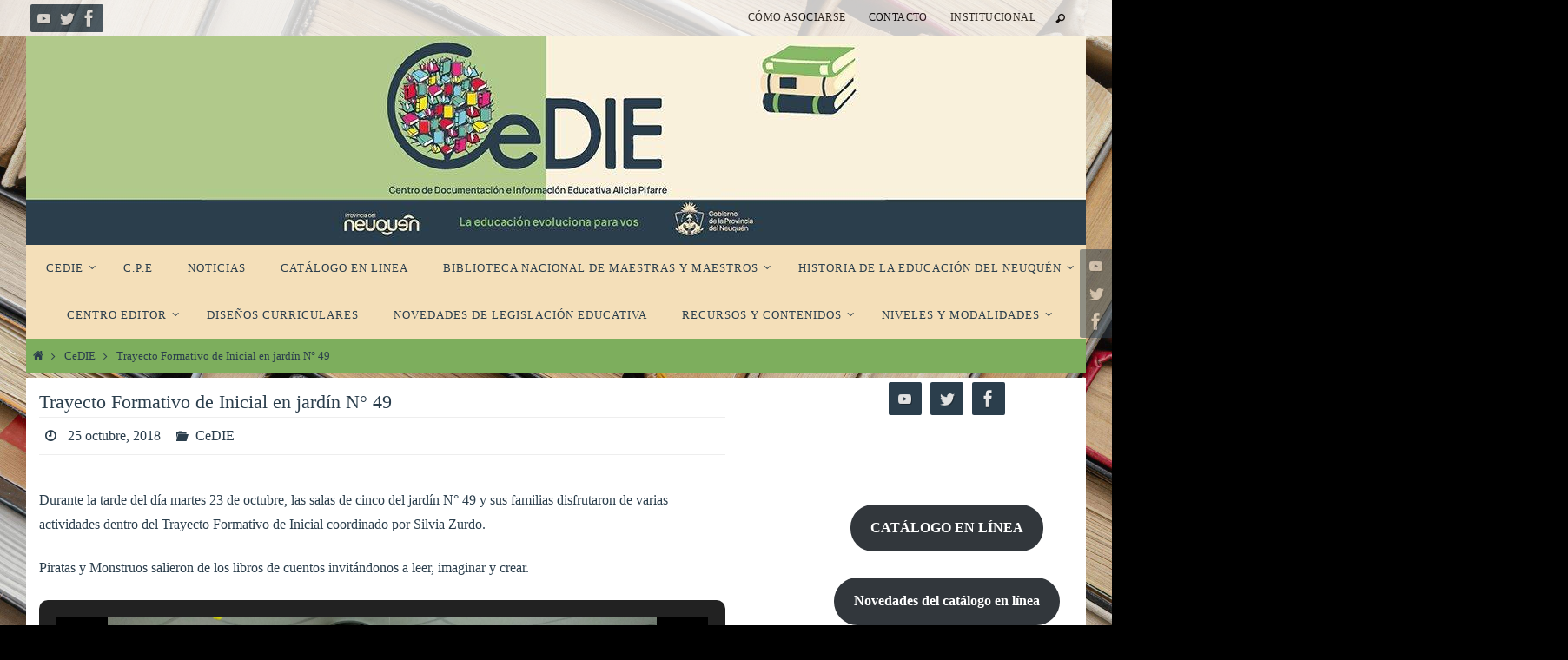

--- FILE ---
content_type: text/html; charset=UTF-8
request_url: https://cedie.neuquen.edu.ar/trayecto-formativo-de-inicial-en-jardin-n-49/
body_size: 22963
content:
<!DOCTYPE html>
<html lang="es">
<head>

<meta http-equiv="X-UA-Compatible" content="IE=edge,chrome=1" /><meta name="viewport" content="width=device-width, user-scalable=yes, initial-scale=1.0, minimum-scale=1.0, maximum-scale=3.0">
<meta http-equiv="Content-Type" content="text/html; charset=UTF-8" />
<link rel="profile" href="http://gmpg.org/xfn/11" />
<link rel="pingback" href="https://cedie.neuquen.edu.ar/xmlrpc.php" />
<title>Trayecto Formativo de Inicial en jardín N° 49 &#8211; CeDIE</title>
<meta name='robots' content='max-image-preview:large' />
<script type="text/javascript">function rgmkInitGoogleMaps(){window.rgmkGoogleMapsCallback=true;try{jQuery(document).trigger("rgmkGoogleMapsLoad")}catch(err){}}</script><link rel='dns-prefetch' href='//platform-api.sharethis.com' />
<link rel='dns-prefetch' href='//client.crisp.chat' />
<link rel='dns-prefetch' href='//secure.gravatar.com' />
<link rel='dns-prefetch' href='//stats.wp.com' />
<link rel='dns-prefetch' href='//fonts.googleapis.com' />
<link rel='dns-prefetch' href='//v0.wordpress.com' />
<link rel='dns-prefetch' href='//jetpack.wordpress.com' />
<link rel='dns-prefetch' href='//s0.wp.com' />
<link rel='dns-prefetch' href='//public-api.wordpress.com' />
<link rel='dns-prefetch' href='//0.gravatar.com' />
<link rel='dns-prefetch' href='//1.gravatar.com' />
<link rel='dns-prefetch' href='//2.gravatar.com' />
<link rel='dns-prefetch' href='//widgets.wp.com' />
<link rel='preconnect' href='//i0.wp.com' />
<link rel="alternate" type="application/rss+xml" title="CeDIE &raquo; Feed" href="https://cedie.neuquen.edu.ar/feed/" />
<link rel="alternate" type="application/rss+xml" title="CeDIE &raquo; Feed de los comentarios" href="https://cedie.neuquen.edu.ar/comments/feed/" />
<link rel="alternate" title="oEmbed (JSON)" type="application/json+oembed" href="https://cedie.neuquen.edu.ar/wp-json/oembed/1.0/embed?url=https%3A%2F%2Fcedie.neuquen.edu.ar%2Ftrayecto-formativo-de-inicial-en-jardin-n-49%2F" />
<link rel="alternate" title="oEmbed (XML)" type="text/xml+oembed" href="https://cedie.neuquen.edu.ar/wp-json/oembed/1.0/embed?url=https%3A%2F%2Fcedie.neuquen.edu.ar%2Ftrayecto-formativo-de-inicial-en-jardin-n-49%2F&#038;format=xml" />
<style id='wp-img-auto-sizes-contain-inline-css' type='text/css'>
img:is([sizes=auto i],[sizes^="auto," i]){contain-intrinsic-size:3000px 1500px}
/*# sourceURL=wp-img-auto-sizes-contain-inline-css */
</style>
<link rel='stylesheet' id='twb-open-sans-css' href='https://fonts.googleapis.com/css?family=Open+Sans%3A300%2C400%2C500%2C600%2C700%2C800&#038;display=swap&#038;ver=6.9' type='text/css' media='all' />
<link rel='stylesheet' id='twbbwg-global-css' href='https://cedie.neuquen.edu.ar/wp-content/plugins/photo-gallery/booster/assets/css/global.css?ver=1.0.0' type='text/css' media='all' />
<link rel='stylesheet' id='jetpack_related-posts-css' href='https://cedie.neuquen.edu.ar/wp-content/plugins/jetpack/modules/related-posts/related-posts.css?ver=20240116' type='text/css' media='all' />
<style id='wp-emoji-styles-inline-css' type='text/css'>

	img.wp-smiley, img.emoji {
		display: inline !important;
		border: none !important;
		box-shadow: none !important;
		height: 1em !important;
		width: 1em !important;
		margin: 0 0.07em !important;
		vertical-align: -0.1em !important;
		background: none !important;
		padding: 0 !important;
	}
/*# sourceURL=wp-emoji-styles-inline-css */
</style>
<link rel='stylesheet' id='wp-block-library-css' href='https://cedie.neuquen.edu.ar/wp-includes/css/dist/block-library/style.min.css?ver=6.9' type='text/css' media='all' />
<style id='wp-block-button-inline-css' type='text/css'>
.wp-block-button__link{align-content:center;box-sizing:border-box;cursor:pointer;display:inline-block;height:100%;text-align:center;word-break:break-word}.wp-block-button__link.aligncenter{text-align:center}.wp-block-button__link.alignright{text-align:right}:where(.wp-block-button__link){border-radius:9999px;box-shadow:none;padding:calc(.667em + 2px) calc(1.333em + 2px);text-decoration:none}.wp-block-button[style*=text-decoration] .wp-block-button__link{text-decoration:inherit}.wp-block-buttons>.wp-block-button.has-custom-width{max-width:none}.wp-block-buttons>.wp-block-button.has-custom-width .wp-block-button__link{width:100%}.wp-block-buttons>.wp-block-button.has-custom-font-size .wp-block-button__link{font-size:inherit}.wp-block-buttons>.wp-block-button.wp-block-button__width-25{width:calc(25% - var(--wp--style--block-gap, .5em)*.75)}.wp-block-buttons>.wp-block-button.wp-block-button__width-50{width:calc(50% - var(--wp--style--block-gap, .5em)*.5)}.wp-block-buttons>.wp-block-button.wp-block-button__width-75{width:calc(75% - var(--wp--style--block-gap, .5em)*.25)}.wp-block-buttons>.wp-block-button.wp-block-button__width-100{flex-basis:100%;width:100%}.wp-block-buttons.is-vertical>.wp-block-button.wp-block-button__width-25{width:25%}.wp-block-buttons.is-vertical>.wp-block-button.wp-block-button__width-50{width:50%}.wp-block-buttons.is-vertical>.wp-block-button.wp-block-button__width-75{width:75%}.wp-block-button.is-style-squared,.wp-block-button__link.wp-block-button.is-style-squared{border-radius:0}.wp-block-button.no-border-radius,.wp-block-button__link.no-border-radius{border-radius:0!important}:root :where(.wp-block-button .wp-block-button__link.is-style-outline),:root :where(.wp-block-button.is-style-outline>.wp-block-button__link){border:2px solid;padding:.667em 1.333em}:root :where(.wp-block-button .wp-block-button__link.is-style-outline:not(.has-text-color)),:root :where(.wp-block-button.is-style-outline>.wp-block-button__link:not(.has-text-color)){color:currentColor}:root :where(.wp-block-button .wp-block-button__link.is-style-outline:not(.has-background)),:root :where(.wp-block-button.is-style-outline>.wp-block-button__link:not(.has-background)){background-color:initial;background-image:none}
/*# sourceURL=https://cedie.neuquen.edu.ar/wp-includes/blocks/button/style.min.css */
</style>
<style id='wp-block-buttons-inline-css' type='text/css'>
.wp-block-buttons{box-sizing:border-box}.wp-block-buttons.is-vertical{flex-direction:column}.wp-block-buttons.is-vertical>.wp-block-button:last-child{margin-bottom:0}.wp-block-buttons>.wp-block-button{display:inline-block;margin:0}.wp-block-buttons.is-content-justification-left{justify-content:flex-start}.wp-block-buttons.is-content-justification-left.is-vertical{align-items:flex-start}.wp-block-buttons.is-content-justification-center{justify-content:center}.wp-block-buttons.is-content-justification-center.is-vertical{align-items:center}.wp-block-buttons.is-content-justification-right{justify-content:flex-end}.wp-block-buttons.is-content-justification-right.is-vertical{align-items:flex-end}.wp-block-buttons.is-content-justification-space-between{justify-content:space-between}.wp-block-buttons.aligncenter{text-align:center}.wp-block-buttons:not(.is-content-justification-space-between,.is-content-justification-right,.is-content-justification-left,.is-content-justification-center) .wp-block-button.aligncenter{margin-left:auto;margin-right:auto;width:100%}.wp-block-buttons[style*=text-decoration] .wp-block-button,.wp-block-buttons[style*=text-decoration] .wp-block-button__link{text-decoration:inherit}.wp-block-buttons.has-custom-font-size .wp-block-button__link{font-size:inherit}.wp-block-buttons .wp-block-button__link{width:100%}.wp-block-button.aligncenter{text-align:center}
/*# sourceURL=https://cedie.neuquen.edu.ar/wp-includes/blocks/buttons/style.min.css */
</style>
<style id='wp-block-video-inline-css' type='text/css'>
.wp-block-video{box-sizing:border-box}.wp-block-video video{height:auto;vertical-align:middle;width:100%}@supports (position:sticky){.wp-block-video [poster]{object-fit:cover}}.wp-block-video.aligncenter{text-align:center}.wp-block-video :where(figcaption){margin-bottom:1em;margin-top:.5em}
/*# sourceURL=https://cedie.neuquen.edu.ar/wp-includes/blocks/video/style.min.css */
</style>
<style id='wp-block-paragraph-inline-css' type='text/css'>
.is-small-text{font-size:.875em}.is-regular-text{font-size:1em}.is-large-text{font-size:2.25em}.is-larger-text{font-size:3em}.has-drop-cap:not(:focus):first-letter{float:left;font-size:8.4em;font-style:normal;font-weight:100;line-height:.68;margin:.05em .1em 0 0;text-transform:uppercase}body.rtl .has-drop-cap:not(:focus):first-letter{float:none;margin-left:.1em}p.has-drop-cap.has-background{overflow:hidden}:root :where(p.has-background){padding:1.25em 2.375em}:where(p.has-text-color:not(.has-link-color)) a{color:inherit}p.has-text-align-left[style*="writing-mode:vertical-lr"],p.has-text-align-right[style*="writing-mode:vertical-rl"]{rotate:180deg}
/*# sourceURL=https://cedie.neuquen.edu.ar/wp-includes/blocks/paragraph/style.min.css */
</style>
<style id='wp-block-spacer-inline-css' type='text/css'>
.wp-block-spacer{clear:both}
/*# sourceURL=https://cedie.neuquen.edu.ar/wp-includes/blocks/spacer/style.min.css */
</style>
<style id='global-styles-inline-css' type='text/css'>
:root{--wp--preset--aspect-ratio--square: 1;--wp--preset--aspect-ratio--4-3: 4/3;--wp--preset--aspect-ratio--3-4: 3/4;--wp--preset--aspect-ratio--3-2: 3/2;--wp--preset--aspect-ratio--2-3: 2/3;--wp--preset--aspect-ratio--16-9: 16/9;--wp--preset--aspect-ratio--9-16: 9/16;--wp--preset--color--black: #000000;--wp--preset--color--cyan-bluish-gray: #abb8c3;--wp--preset--color--white: #ffffff;--wp--preset--color--pale-pink: #f78da7;--wp--preset--color--vivid-red: #cf2e2e;--wp--preset--color--luminous-vivid-orange: #ff6900;--wp--preset--color--luminous-vivid-amber: #fcb900;--wp--preset--color--light-green-cyan: #7bdcb5;--wp--preset--color--vivid-green-cyan: #00d084;--wp--preset--color--pale-cyan-blue: #8ed1fc;--wp--preset--color--vivid-cyan-blue: #0693e3;--wp--preset--color--vivid-purple: #9b51e0;--wp--preset--gradient--vivid-cyan-blue-to-vivid-purple: linear-gradient(135deg,rgb(6,147,227) 0%,rgb(155,81,224) 100%);--wp--preset--gradient--light-green-cyan-to-vivid-green-cyan: linear-gradient(135deg,rgb(122,220,180) 0%,rgb(0,208,130) 100%);--wp--preset--gradient--luminous-vivid-amber-to-luminous-vivid-orange: linear-gradient(135deg,rgb(252,185,0) 0%,rgb(255,105,0) 100%);--wp--preset--gradient--luminous-vivid-orange-to-vivid-red: linear-gradient(135deg,rgb(255,105,0) 0%,rgb(207,46,46) 100%);--wp--preset--gradient--very-light-gray-to-cyan-bluish-gray: linear-gradient(135deg,rgb(238,238,238) 0%,rgb(169,184,195) 100%);--wp--preset--gradient--cool-to-warm-spectrum: linear-gradient(135deg,rgb(74,234,220) 0%,rgb(151,120,209) 20%,rgb(207,42,186) 40%,rgb(238,44,130) 60%,rgb(251,105,98) 80%,rgb(254,248,76) 100%);--wp--preset--gradient--blush-light-purple: linear-gradient(135deg,rgb(255,206,236) 0%,rgb(152,150,240) 100%);--wp--preset--gradient--blush-bordeaux: linear-gradient(135deg,rgb(254,205,165) 0%,rgb(254,45,45) 50%,rgb(107,0,62) 100%);--wp--preset--gradient--luminous-dusk: linear-gradient(135deg,rgb(255,203,112) 0%,rgb(199,81,192) 50%,rgb(65,88,208) 100%);--wp--preset--gradient--pale-ocean: linear-gradient(135deg,rgb(255,245,203) 0%,rgb(182,227,212) 50%,rgb(51,167,181) 100%);--wp--preset--gradient--electric-grass: linear-gradient(135deg,rgb(202,248,128) 0%,rgb(113,206,126) 100%);--wp--preset--gradient--midnight: linear-gradient(135deg,rgb(2,3,129) 0%,rgb(40,116,252) 100%);--wp--preset--font-size--small: 13px;--wp--preset--font-size--medium: 20px;--wp--preset--font-size--large: 36px;--wp--preset--font-size--x-large: 42px;--wp--preset--spacing--20: 0.44rem;--wp--preset--spacing--30: 0.67rem;--wp--preset--spacing--40: 1rem;--wp--preset--spacing--50: 1.5rem;--wp--preset--spacing--60: 2.25rem;--wp--preset--spacing--70: 3.38rem;--wp--preset--spacing--80: 5.06rem;--wp--preset--shadow--natural: 6px 6px 9px rgba(0, 0, 0, 0.2);--wp--preset--shadow--deep: 12px 12px 50px rgba(0, 0, 0, 0.4);--wp--preset--shadow--sharp: 6px 6px 0px rgba(0, 0, 0, 0.2);--wp--preset--shadow--outlined: 6px 6px 0px -3px rgb(255, 255, 255), 6px 6px rgb(0, 0, 0);--wp--preset--shadow--crisp: 6px 6px 0px rgb(0, 0, 0);}:where(.is-layout-flex){gap: 0.5em;}:where(.is-layout-grid){gap: 0.5em;}body .is-layout-flex{display: flex;}.is-layout-flex{flex-wrap: wrap;align-items: center;}.is-layout-flex > :is(*, div){margin: 0;}body .is-layout-grid{display: grid;}.is-layout-grid > :is(*, div){margin: 0;}:where(.wp-block-columns.is-layout-flex){gap: 2em;}:where(.wp-block-columns.is-layout-grid){gap: 2em;}:where(.wp-block-post-template.is-layout-flex){gap: 1.25em;}:where(.wp-block-post-template.is-layout-grid){gap: 1.25em;}.has-black-color{color: var(--wp--preset--color--black) !important;}.has-cyan-bluish-gray-color{color: var(--wp--preset--color--cyan-bluish-gray) !important;}.has-white-color{color: var(--wp--preset--color--white) !important;}.has-pale-pink-color{color: var(--wp--preset--color--pale-pink) !important;}.has-vivid-red-color{color: var(--wp--preset--color--vivid-red) !important;}.has-luminous-vivid-orange-color{color: var(--wp--preset--color--luminous-vivid-orange) !important;}.has-luminous-vivid-amber-color{color: var(--wp--preset--color--luminous-vivid-amber) !important;}.has-light-green-cyan-color{color: var(--wp--preset--color--light-green-cyan) !important;}.has-vivid-green-cyan-color{color: var(--wp--preset--color--vivid-green-cyan) !important;}.has-pale-cyan-blue-color{color: var(--wp--preset--color--pale-cyan-blue) !important;}.has-vivid-cyan-blue-color{color: var(--wp--preset--color--vivid-cyan-blue) !important;}.has-vivid-purple-color{color: var(--wp--preset--color--vivid-purple) !important;}.has-black-background-color{background-color: var(--wp--preset--color--black) !important;}.has-cyan-bluish-gray-background-color{background-color: var(--wp--preset--color--cyan-bluish-gray) !important;}.has-white-background-color{background-color: var(--wp--preset--color--white) !important;}.has-pale-pink-background-color{background-color: var(--wp--preset--color--pale-pink) !important;}.has-vivid-red-background-color{background-color: var(--wp--preset--color--vivid-red) !important;}.has-luminous-vivid-orange-background-color{background-color: var(--wp--preset--color--luminous-vivid-orange) !important;}.has-luminous-vivid-amber-background-color{background-color: var(--wp--preset--color--luminous-vivid-amber) !important;}.has-light-green-cyan-background-color{background-color: var(--wp--preset--color--light-green-cyan) !important;}.has-vivid-green-cyan-background-color{background-color: var(--wp--preset--color--vivid-green-cyan) !important;}.has-pale-cyan-blue-background-color{background-color: var(--wp--preset--color--pale-cyan-blue) !important;}.has-vivid-cyan-blue-background-color{background-color: var(--wp--preset--color--vivid-cyan-blue) !important;}.has-vivid-purple-background-color{background-color: var(--wp--preset--color--vivid-purple) !important;}.has-black-border-color{border-color: var(--wp--preset--color--black) !important;}.has-cyan-bluish-gray-border-color{border-color: var(--wp--preset--color--cyan-bluish-gray) !important;}.has-white-border-color{border-color: var(--wp--preset--color--white) !important;}.has-pale-pink-border-color{border-color: var(--wp--preset--color--pale-pink) !important;}.has-vivid-red-border-color{border-color: var(--wp--preset--color--vivid-red) !important;}.has-luminous-vivid-orange-border-color{border-color: var(--wp--preset--color--luminous-vivid-orange) !important;}.has-luminous-vivid-amber-border-color{border-color: var(--wp--preset--color--luminous-vivid-amber) !important;}.has-light-green-cyan-border-color{border-color: var(--wp--preset--color--light-green-cyan) !important;}.has-vivid-green-cyan-border-color{border-color: var(--wp--preset--color--vivid-green-cyan) !important;}.has-pale-cyan-blue-border-color{border-color: var(--wp--preset--color--pale-cyan-blue) !important;}.has-vivid-cyan-blue-border-color{border-color: var(--wp--preset--color--vivid-cyan-blue) !important;}.has-vivid-purple-border-color{border-color: var(--wp--preset--color--vivid-purple) !important;}.has-vivid-cyan-blue-to-vivid-purple-gradient-background{background: var(--wp--preset--gradient--vivid-cyan-blue-to-vivid-purple) !important;}.has-light-green-cyan-to-vivid-green-cyan-gradient-background{background: var(--wp--preset--gradient--light-green-cyan-to-vivid-green-cyan) !important;}.has-luminous-vivid-amber-to-luminous-vivid-orange-gradient-background{background: var(--wp--preset--gradient--luminous-vivid-amber-to-luminous-vivid-orange) !important;}.has-luminous-vivid-orange-to-vivid-red-gradient-background{background: var(--wp--preset--gradient--luminous-vivid-orange-to-vivid-red) !important;}.has-very-light-gray-to-cyan-bluish-gray-gradient-background{background: var(--wp--preset--gradient--very-light-gray-to-cyan-bluish-gray) !important;}.has-cool-to-warm-spectrum-gradient-background{background: var(--wp--preset--gradient--cool-to-warm-spectrum) !important;}.has-blush-light-purple-gradient-background{background: var(--wp--preset--gradient--blush-light-purple) !important;}.has-blush-bordeaux-gradient-background{background: var(--wp--preset--gradient--blush-bordeaux) !important;}.has-luminous-dusk-gradient-background{background: var(--wp--preset--gradient--luminous-dusk) !important;}.has-pale-ocean-gradient-background{background: var(--wp--preset--gradient--pale-ocean) !important;}.has-electric-grass-gradient-background{background: var(--wp--preset--gradient--electric-grass) !important;}.has-midnight-gradient-background{background: var(--wp--preset--gradient--midnight) !important;}.has-small-font-size{font-size: var(--wp--preset--font-size--small) !important;}.has-medium-font-size{font-size: var(--wp--preset--font-size--medium) !important;}.has-large-font-size{font-size: var(--wp--preset--font-size--large) !important;}.has-x-large-font-size{font-size: var(--wp--preset--font-size--x-large) !important;}
/*# sourceURL=global-styles-inline-css */
</style>
<style id='core-block-supports-inline-css' type='text/css'>
.wp-container-core-buttons-is-layout-16018d1d{justify-content:center;}
/*# sourceURL=core-block-supports-inline-css */
</style>

<style id='classic-theme-styles-inline-css' type='text/css'>
/*! This file is auto-generated */
.wp-block-button__link{color:#fff;background-color:#32373c;border-radius:9999px;box-shadow:none;text-decoration:none;padding:calc(.667em + 2px) calc(1.333em + 2px);font-size:1.125em}.wp-block-file__button{background:#32373c;color:#fff;text-decoration:none}
/*# sourceURL=/wp-includes/css/classic-themes.min.css */
</style>
<link rel='stylesheet' id='contact-form-7-css' href='https://cedie.neuquen.edu.ar/wp-content/plugins/contact-form-7/includes/css/styles.css?ver=6.1.4' type='text/css' media='all' />
<link rel='stylesheet' id='bwg_fonts-css' href='https://cedie.neuquen.edu.ar/wp-content/plugins/photo-gallery/css/bwg-fonts/fonts.css?ver=0.0.1' type='text/css' media='all' />
<link rel='stylesheet' id='sumoselect-css' href='https://cedie.neuquen.edu.ar/wp-content/plugins/photo-gallery/css/sumoselect.min.css?ver=3.4.6' type='text/css' media='all' />
<link rel='stylesheet' id='mCustomScrollbar-css' href='https://cedie.neuquen.edu.ar/wp-content/plugins/photo-gallery/css/jquery.mCustomScrollbar.min.css?ver=3.1.5' type='text/css' media='all' />
<link rel='stylesheet' id='bwg_frontend-css' href='https://cedie.neuquen.edu.ar/wp-content/plugins/photo-gallery/css/styles.min.css?ver=1.8.37' type='text/css' media='all' />
<link rel='stylesheet' id='respslidercss-css' href='https://cedie.neuquen.edu.ar/wp-content/plugins/responsive-header-image-slider/css/responsiveimgslider.css?ver=3.2.1' type='text/css' media='all' />
<link rel='stylesheet' id='SFSImainCss-css' href='https://cedie.neuquen.edu.ar/wp-content/plugins/ultimate-social-media-icons/css/sfsi-style.css?ver=2.9.6' type='text/css' media='all' />
<link rel='stylesheet' id='nirvana-fonts-css' href='https://cedie.neuquen.edu.ar/wp-content/themes/nirvana/fonts/fontfaces.css?ver=1.6.2' type='text/css' media='all' />
<link rel='stylesheet' id='nirvana-googlefonts-css' href='//fonts.googleapis.com/css?family=manrope' type='text/css' media='screen' />
<link rel='stylesheet' id='nirvana-style-css' href='https://cedie.neuquen.edu.ar/wp-content/themes/nirvana/style.css?ver=1.6.2' type='text/css' media='all' />
<style id='nirvana-style-inline-css' type='text/css'>
 #header-container { width: 1220px; } #header-container, #access >.menu, #forbottom, #colophon, #footer-widget-area, #topbar-inner, .ppbox, #pp-afterslider #container, #breadcrumbs-box { max-width: 1220px; } #header-full, #breadcrumbs, #main { max-width: 1220px; margin:0 auto; } #access > .menu > ul { margin-left:0; } #pp-texttop, #pp-textmiddle, #pp-textbottom, #front-columns h2, .presentation-page #content { padding-left:20px; padding-right: 20px; } #container.one-column { } #container.two-columns-right #secondary { width: 320px; float:right; } #container.two-columns-right #content { width: 760px; float: left; } /* fallback */ #container.two-columns-right #content { width: calc(100% - 400px); float: left; } #container.two-columns-left #primary { width: 320px; float: left; } #container.two-columns-left #content { width: 760px; float: right; } /* fallback */ #container.two-columns-left #content { width: -moz-calc(100% - 400px); float: right; width: -webkit-calc(100% - 400px ); width: calc(100% - 400px); } #container.three-columns-right .sidey { width: 160px; float: left; } #container.three-columns-right #primary { margin-left: 80px; margin-right: 80px; } #container.three-columns-right #content { width: 680px; float: left; } /* fallback */ #container.three-columns-right #content { width: -moz-calc(100% - 480px); float: left; width: -webkit-calc(100% - 480px); width: calc(100% - 480px); } #container.three-columns-left .sidey { width: 160px; float: left; } #container.three-columns-left #secondary{ margin-left: 80px; margin-right: 80px; } #container.three-columns-left #content { width: 680px; float: right;} /* fallback */ #container.three-columns-left #content { width: -moz-calc(100% - 480px); float: right; width: -webkit-calc(100% - 480px); width: calc(100% - 480px); } #container.three-columns-sided .sidey { width: 160px; float: left; } #container.three-columns-sided #secondary{ float:right; } #container.three-columns-sided #content { width: 680px; float: right; /* fallback */ width: -moz-calc(100% - 480px); float: right; width: -webkit-calc(100% - 480px); float: right; width: calc(100% - 480px); float: right; margin: 0 240px 0 -1160px; } body { font-family: "manrope"; } #content h1.entry-title a, #content h2.entry-title a, #content h1.entry-title, #content h2.entry-title { font-family: "manrope"; } .widget-title, .widget-title a { line-height: normal; font-family: "manrope"; } .widget-container, .widget-container a { font-family: "manrope"; } .entry-content h1, .entry-content h2, .entry-content h3, .entry-content h4, .entry-content h5, .entry-content h6, .nivo-caption h2, #front-text1 h1, #front-text2 h1, h3.column-header-image, #comments #reply-title { font-family: "Fuente general"; } #site-title span a { font-family: "Fuente general"; }; } #access ul li a, #access ul li a span { font-family: "Fuente general"; } /* general */ body { color: #2B3E4c; background-color: #87b867 } a { color: #2B3E4c; } a:hover, .entry-meta span a:hover, .comments-link a:hover, body.coldisplay2 #front-columns a:active { color: #F4DFB9; } a:active { background-color: #F4DFB9; color: #FFFFFF; } .entry-meta a:hover, .widget-container a:hover, .footer2 a:hover { border-bottom-color: #CCCCCC; } .sticky h2.entry-title a { background-color: #2B3E4c; color: #FFFFFF; } #header { ; } #site-title span a { color: #1EC8BB; } #site-description { color: #666666; } .socials a:hover .socials-hover { background-color: #F4DFB9; } .socials .socials-hover { background-color: #2B3E4C; } /* Main menu top level */ #access a, #nav-toggle span { color: #2B3E4C; } #access, #nav-toggle, #access ul li { background-color: #F4DFB9; } #access > .menu > ul > li > a > span { } #access ul li:hover { background-color: #87b867; color: #2B3E4c; } #access ul > li.current_page_item , #access ul > li.current-menu-item, #access ul > li.current_page_ancestor , #access ul > li.current-menu-ancestor { background-color: #ffecc6; } /* Main menu Submenus */ #access ul ul li, #access ul ul { background-color: #87b867; } #access ul ul li a { color: #2B3E4c; } #access ul ul li:hover { background-color: #95c675; } #breadcrumbs { background-color: #7dae5d; } #access ul ul li.current_page_item, #access ul ul li.current-menu-item, #access ul ul li.current_page_ancestor, #access ul ul li.current-menu-ancestor { background-color: #95c675; } #access ul ul { box-shadow: 3px 3px 0 rgba(43,62,76,0.3); } /* top menu */ #topbar { background-color: #faf9f8; border-bottom-color: #e6e5e4; } .menu-header-search .searchform { background: #F7F7F7; } .topmenu ul li a, .search-icon:before { color: #0c0a0a; } .topmenu ul li a:hover { background-color: #eae9e8; } .search-icon:hover:before { color: #2B3E4c; } /* main */ #main { background-color: #FFFFFF; } #author-info, .page-title, #entry-author-info { border-color: #CCCCCC; } .page-title-text { border-color: #F4DFB9; } .page-title span { border-color: #2B3E4c; } #entry-author-info #author-avatar, #author-info #author-avatar { border-color: #EEEEEE; } .avatar-container:before { background-color: #F4DFB9; } .sidey .widget-container { color: #2B3E4C; ; } .sidey .widget-title { color: #2B3E4C; ; border-color: #CCCCCC; } .sidey .widget-container a { ; } .sidey .widget-container a:hover { ; } .widget-title span { border-color: #2B3E4C; } .entry-content h1, .entry-content h2, .entry-content h3, .entry-content h4, .entry-content h5, .entry-content h6 { color: #2B3E4C; } .entry-title, .entry-title a{ color: #2B3E4C; } .entry-title a:hover { color: #2B3E4C; } #content span.entry-format { color: #CCCCCC; } /* footer */ #footer { color: #F4DFB9; background-color: #2B3E4c; } #footer2 { color: #F4DFB9; background-color: #2B3E4c; } #sfooter-full { background-color: #263947; } .footermenu ul li { border-color: #3a4d5b; } .footermenu ul li:hover { border-color: #4e616f; } #colophon a { ; } #colophon a:hover { ; } #footer2 a, .footermenu ul li:after { color: #F4DFB9; } #footer2 a:hover { color: #2B3E4c; } #footer .widget-container { color: #F4DFB9; ; } #footer .widget-title { color: #F4DFB9; ; border-color:#CCCCCC; } /* buttons */ a.continue-reading-link { color: #2B3E4c; border-color: #2B3E4c; } a.continue-reading-link:hover { background-color: #2B3E4c; color: #87b867; } #cryout_ajax_more_trigger { border: 1px solid #CCCCCC; } #cryout_ajax_more_trigger:hover { background-color: #F7F7F7; } a.continue-reading-link i.crycon-right-dir { color: #2B3E4c } a.continue-reading-link:hover i.crycon-right-dir { color: #87b867 } .page-link a, .page-link > span > em { border-color: #CCCCCC } .columnmore a { background: #F4DFB9; color:#F7F7F7 } .columnmore a:hover { background: #2B3E4c; } .file, .button, input[type="submit"], input[type="reset"], #respond .form-submit input#submit { background-color: #FFFFFF; border-color: #CCCCCC; } .button:hover, #respond .form-submit input#submit:hover { background-color: #F7F7F7; } .entry-content tr th, .entry-content thead th { color: #2B3E4C; } .entry-content tr th { background-color: #2B3E4c; color:#FFFFFF; } .entry-content tr.even { background-color: #F7F7F7; } hr { border-color: #EEEEEE; } input[type="text"], input[type="password"], input[type="email"], input[type="color"], input[type="date"], input[type="datetime"], input[type="datetime-local"], input[type="month"], input[type="number"], input[type="range"], input[type="search"], input[type="tel"], input[type="time"], input[type="url"], input[type="week"], textarea, select { border-color: #CCCCCC #EEEEEE #EEEEEE #CCCCCC; color: #2B3E4c; } input[type="submit"], input[type="reset"] { color: #2B3E4c; } input[type="text"]:hover, input[type="password"]:hover, input[type="email"]:hover, input[type="color"]:hover, input[type="date"]:hover, input[type="datetime"]:hover, input[type="datetime-local"]:hover, input[type="month"]:hover, input[type="number"]:hover, input[type="range"]:hover, input[type="search"]:hover, input[type="tel"]:hover, input[type="time"]:hover, input[type="url"]:hover, input[type="week"]:hover, textarea:hover { background-color: rgba(247,247,247,0.4); } .entry-content pre { background-color: #F7F7F7; border-color: rgba(43,62,76,0.1); } abbr, acronym { border-color: #2B3E4c; } .comment-meta a { color: #2B3E4c; } #respond .form-allowed-tags { color: #2B3E4c; } .comment .reply a { border-color: #EEEEEE; } .comment .reply a:hover { color: #2B3E4c; } .entry-meta { border-color: #EEEEEE; } .entry-meta .crycon-metas:before { color: #2B3E4c; } .entry-meta span a, .comments-link a { ; } .entry-meta span a:hover, .comments-link a:hover { ; } .entry-meta span, .entry-utility span, .footer-tags { color: #536674; } .nav-next a, .nav-previous a{ background-color:#f8f8f8; } .nav-next a:hover, .nav-previous a:hover { background-color: #2B3E4c; color:#FFFFFF; } .pagination { border-color: #ededed; } .pagination a:hover { background-color: #F4DFB9; color: #FFFFFF; } h3#comments-title { border-color: #CCCCCC; } h3#comments-title span { background-color: #2B3E4c; color: #FFFFFF; } .comment-details { border-color: #EEEEEE; } .searchform input[type="text"] { color: #2B3E4c; } .searchform:after { background-color: #2B3E4c; } .searchform:hover:after { background-color: #F4DFB9; } .searchsubmit[type="submit"]{ color: #F7F7F7; } li.menu-main-search .searchform .s { background-color: #87b867; } li.menu-main-search .searchsubmit[type="submit"] { color: #2B3E4c; } .caption-accented .wp-caption { background-color:rgba(43,62,76,0.8); color:#FFFFFF; } .nirvana-image-one .entry-content img[class*='align'], .nirvana-image-one .entry-summary img[class*='align'], .nirvana-image-two .entry-content img[class*='align'], .nirvana-image-two .entry-summary img[class*='align'] .nirvana-image-one .entry-content [class*='wp-block'][class*='align'] img, .nirvana-image-one .entry-summary [class*='wp-block'][class*='align'] img, .nirvana-image-two .entry-content [class*='wp-block'][class*='align'] img, .nirvana-image-two .entry-summary [class*='wp-block'][class*='align'] img { border-color: #2B3E4c; } html { font-size: 16px; line-height: 1.8; } .entry-content, .entry-summary, .ppbox { text-align: inherit ; } .entry-content, .entry-summary, .widget-container, .ppbox, .navigation { ; } #bg_image {display: block; margin: 0 auto; } #content h1.entry-title, #content h2.entry-title, .woocommerce-page h1.page-title { font-size: 22px; } .widget-title, .widget-title a { font-size: 18px; } .widget-container, .widget-container a { font-size: 16px; } #content h1, #pp-afterslider h1 { font-size: 42px; } #content h2, #pp-afterslider h2 { font-size: 36px; } #content h3, #pp-afterslider h3 { font-size: 31px; } #content h4, #pp-afterslider h4 { font-size: 26px; } #content h5, #pp-afterslider h5 { font-size: 21px; } #content h6, #pp-afterslider h6 { font-size: 16px; } #site-title span a { font-size: 46px; } #access ul li a { font-size: 13px; } #access ul ul ul a { font-size: 12px; } .nocomments, .nocomments2 { display: none; } article footer.entry-meta { display: none; } .entry-content p, .entry-content ul, .entry-content ol, .entry-content dd, .entry-content pre, .entry-content hr, .commentlist p { margin-bottom: 1.4em; } #header-container > div { margin: 35px 0 0 0px; } #toTop:hover .crycon-back2top:before { color: #F4DFB9; } #main { margin-top: 5px; } #forbottom { padding-left: 40px; padding-right: 40px; } #header-widget-area { width: 25%; } #branding { height:240px; } 
/* Nirvana Custom CSS */
/*# sourceURL=nirvana-style-inline-css */
</style>
<link rel='stylesheet' id='nirvana-mobile-css' href='https://cedie.neuquen.edu.ar/wp-content/themes/nirvana/styles/style-mobile.css?ver=1.6.2' type='text/css' media='all' />
<link rel='stylesheet' id='jetpack_likes-css' href='https://cedie.neuquen.edu.ar/wp-content/plugins/jetpack/modules/likes/style.css?ver=15.4' type='text/css' media='all' />
<link rel='stylesheet' id='jetpack-subscriptions-css' href='https://cedie.neuquen.edu.ar/wp-content/plugins/jetpack/_inc/build/subscriptions/subscriptions.min.css?ver=15.4' type='text/css' media='all' />
<script type="text/javascript" src="https://cedie.neuquen.edu.ar/wp-includes/js/jquery/jquery.min.js?ver=3.7.1" id="jquery-core-js"></script>
<script type="text/javascript" src="https://cedie.neuquen.edu.ar/wp-includes/js/jquery/jquery-migrate.min.js?ver=3.4.1" id="jquery-migrate-js"></script>
<script type="text/javascript" src="https://cedie.neuquen.edu.ar/wp-content/plugins/photo-gallery/booster/assets/js/circle-progress.js?ver=1.2.2" id="twbbwg-circle-js"></script>
<script type="text/javascript" id="twbbwg-global-js-extra">
/* <![CDATA[ */
var twb = {"nonce":"1093d8bc45","ajax_url":"https://cedie.neuquen.edu.ar/wp-admin/admin-ajax.php","plugin_url":"https://cedie.neuquen.edu.ar/wp-content/plugins/photo-gallery/booster","href":"https://cedie.neuquen.edu.ar/wp-admin/admin.php?page=twbbwg_photo-gallery"};
var twb = {"nonce":"1093d8bc45","ajax_url":"https://cedie.neuquen.edu.ar/wp-admin/admin-ajax.php","plugin_url":"https://cedie.neuquen.edu.ar/wp-content/plugins/photo-gallery/booster","href":"https://cedie.neuquen.edu.ar/wp-admin/admin.php?page=twbbwg_photo-gallery"};
//# sourceURL=twbbwg-global-js-extra
/* ]]> */
</script>
<script type="text/javascript" src="https://cedie.neuquen.edu.ar/wp-content/plugins/photo-gallery/booster/assets/js/global.js?ver=1.0.0" id="twbbwg-global-js"></script>
<script type="text/javascript" id="jetpack_related-posts-js-extra">
/* <![CDATA[ */
var related_posts_js_options = {"post_heading":"h4"};
//# sourceURL=jetpack_related-posts-js-extra
/* ]]> */
</script>
<script type="text/javascript" src="https://cedie.neuquen.edu.ar/wp-content/plugins/jetpack/_inc/build/related-posts/related-posts.min.js?ver=20240116" id="jetpack_related-posts-js"></script>
<script type="text/javascript" src="https://cedie.neuquen.edu.ar/wp-content/plugins/photo-gallery/js/jquery.sumoselect.min.js?ver=3.4.6" id="sumoselect-js"></script>
<script type="text/javascript" src="https://cedie.neuquen.edu.ar/wp-content/plugins/photo-gallery/js/tocca.min.js?ver=2.0.9" id="bwg_mobile-js"></script>
<script type="text/javascript" src="https://cedie.neuquen.edu.ar/wp-content/plugins/photo-gallery/js/jquery.mCustomScrollbar.concat.min.js?ver=3.1.5" id="mCustomScrollbar-js"></script>
<script type="text/javascript" src="https://cedie.neuquen.edu.ar/wp-content/plugins/photo-gallery/js/jquery.fullscreen.min.js?ver=0.6.0" id="jquery-fullscreen-js"></script>
<script type="text/javascript" id="bwg_frontend-js-extra">
/* <![CDATA[ */
var bwg_objectsL10n = {"bwg_field_required":"este campo es obligatorio.","bwg_mail_validation":"Esta no es una direcci\u00f3n de correo electr\u00f3nico v\u00e1lida.","bwg_search_result":"No hay im\u00e1genes que coincidan con tu b\u00fasqueda.","bwg_select_tag":"Seleccionar la etiqueta","bwg_order_by":"Ordenar por","bwg_search":"Buscar","bwg_show_ecommerce":"Mostrar el comercio electr\u00f3nico","bwg_hide_ecommerce":"Ocultar el comercio electr\u00f3nico","bwg_show_comments":"Restaurar","bwg_hide_comments":"Ocultar comentarios","bwg_restore":"Restaurar","bwg_maximize":"Maximizar","bwg_fullscreen":"Pantalla completa","bwg_exit_fullscreen":"Salir de pantalla completa","bwg_search_tag":"BUSCAR...","bwg_tag_no_match":"No se han encontrado etiquetas","bwg_all_tags_selected":"Todas las etiquetas seleccionadas","bwg_tags_selected":"etiqueta seleccionada","play":"Reproducir","pause":"Pausa","is_pro":"","bwg_play":"Reproducir","bwg_pause":"Pausa","bwg_hide_info":"Anterior informaci\u00f3n","bwg_show_info":"Mostrar info","bwg_hide_rating":"Ocultar las valoraciones","bwg_show_rating":"Mostrar la valoraci\u00f3n","ok":"Aceptar","cancel":"Cancelar","select_all":"Seleccionar todo","lazy_load":"0","lazy_loader":"https://cedie.neuquen.edu.ar/wp-content/plugins/photo-gallery/images/ajax_loader.png","front_ajax":"0","bwg_tag_see_all":"Ver todas las etiquetas","bwg_tag_see_less":"Ver menos etiquetas"};
//# sourceURL=bwg_frontend-js-extra
/* ]]> */
</script>
<script type="text/javascript" src="https://cedie.neuquen.edu.ar/wp-content/plugins/photo-gallery/js/scripts.min.js?ver=1.8.37" id="bwg_frontend-js"></script>
<script type="text/javascript" src="https://cedie.neuquen.edu.ar/wp-content/plugins/responsive-header-image-slider/js/jquery.slides.min.js?ver=3.2.1" id="respsliderjs-js"></script>
<script type="text/javascript" src="//platform-api.sharethis.com/js/sharethis.js?ver=8.5.3#property=663a3b928d9da10019306c19&amp;product=gdpr-compliance-tool-v2&amp;source=simple-share-buttons-adder-wordpress" id="simple-share-buttons-adder-mu-js"></script>
<script type="text/javascript" src="https://cedie.neuquen.edu.ar/wp-content/plugins/magic-action-box/assets/js/actionbox-helper.js?ver=2.17.2" id="mab-actionbox-helper-js"></script>
<link rel="https://api.w.org/" href="https://cedie.neuquen.edu.ar/wp-json/" /><link rel="alternate" title="JSON" type="application/json" href="https://cedie.neuquen.edu.ar/wp-json/wp/v2/posts/3577" /><link rel="EditURI" type="application/rsd+xml" title="RSD" href="https://cedie.neuquen.edu.ar/xmlrpc.php?rsd" />
<meta name="generator" content="WordPress 6.9" />
<link rel="canonical" href="https://cedie.neuquen.edu.ar/trayecto-formativo-de-inicial-en-jardin-n-49/" />
<link rel='shortlink' href='https://wp.me/p6I9ZG-VH' />
<meta name="follow.[base64]" content="WXyhbgpbdalCmLwTTKru"/><meta property="og:image:secure_url" content="https://cedie.neuquen.edu.ar/wp-content/uploads/2018/10/IMG_20181023_154306848_HDR.jpg" data-id="sfsi"><meta property="twitter:card" content="summary_large_image" data-id="sfsi"><meta property="twitter:image" content="https://cedie.neuquen.edu.ar/wp-content/uploads/2018/10/IMG_20181023_154306848_HDR.jpg" data-id="sfsi"><meta property="og:image:type" content="image/jpeg" data-id="sfsi" /><meta property="og:image:width" content="4160" data-id="sfsi" /><meta property="og:image:height" content="3120" data-id="sfsi" /><meta property="og:url" content="https://cedie.neuquen.edu.ar/trayecto-formativo-de-inicial-en-jardin-n-49/" data-id="sfsi" /><meta property="og:description" content="Durante la tarde del día martes 23 de octubre, las salas de cinco del jardín N° 49 y sus familias disfrutaron de varias actividades dentro del Trayecto Formativo de Inicial coordinado por Silvia Zurdo.

Piratas y Monstruos salieron de los libros de cuentos invitándonos a leer, imaginar y crear.

[gallery type=slideshow size=full ids=3578,3579,3580,3581]" data-id="sfsi" /><meta property="og:title" content="Trayecto Formativo de Inicial en jardín N° 49" data-id="sfsi" />	<style>img#wpstats{display:none}</style>
		        <!-- Global site tag (gtag.js) - Google Analytics -->
        <script async src="https://www.googletagmanager.com/gtag/js?id=G-WN5C0KQX6C"></script>
        <script>
                window.dataLayer = window.dataLayer || [];
                function gtag(){dataLayer.push(arguments);}
                gtag('js', new Date());

                gtag('config', 'G-WN5C0KQX6C');
        </script>

<style type="text/css" id="custom-background-css">
body.custom-background { background-color: #000000; background-image: url("https://cedie.neuquen.edu.ar/wp-content/uploads/2023/01/above-view-books-arrangement-2-scaled.jpg"); background-position: left top; background-size: contain; background-repeat: repeat; background-attachment: scroll; }
</style>
	
<!-- Jetpack Open Graph Tags -->
<meta property="og:type" content="article" />
<meta property="og:title" content="Trayecto Formativo de Inicial en jardín N° 49" />
<meta property="og:url" content="https://cedie.neuquen.edu.ar/trayecto-formativo-de-inicial-en-jardin-n-49/" />
<meta property="og:description" content="Durante la tarde del día martes 23 de octubre, las salas de cinco del jardín N° 49 y sus familias disfrutaron de varias actividades dentro del Trayecto Formativo de Inicial coordinado por Silvia Zu…" />
<meta property="article:published_time" content="2018-10-25T12:09:27+00:00" />
<meta property="article:modified_time" content="2018-10-25T12:10:53+00:00" />
<meta property="og:site_name" content="CeDIE" />
<meta property="og:image" content="https://i0.wp.com/cedie.neuquen.edu.ar/wp-content/uploads/2018/10/IMG_20181023_154306848_HDR.jpg?fit=1200%2C900&#038;ssl=1" />
<meta property="og:image:width" content="1200" />
<meta property="og:image:height" content="900" />
<meta property="og:image:alt" content="" />
<meta property="og:locale" content="es_ES" />
<meta name="twitter:text:title" content="Trayecto Formativo de Inicial en jardín N° 49" />
<meta name="twitter:image" content="https://i0.wp.com/cedie.neuquen.edu.ar/wp-content/uploads/2018/10/IMG_20181023_154306848_HDR.jpg?fit=1200%2C900&#038;ssl=1&#038;w=640" />
<meta name="twitter:card" content="summary_large_image" />

<!-- End Jetpack Open Graph Tags -->
<!--[if lt IE 9]>
<script>
document.createElement('header');
document.createElement('nav');
document.createElement('section');
document.createElement('article');
document.createElement('aside');
document.createElement('footer');
</script>
<![endif]-->
<link rel='stylesheet' id='jetpack-swiper-library-css' href='https://cedie.neuquen.edu.ar/wp-content/plugins/jetpack/_inc/blocks/swiper.css?ver=15.4' type='text/css' media='all' />
<link rel='stylesheet' id='jetpack-carousel-css' href='https://cedie.neuquen.edu.ar/wp-content/plugins/jetpack/modules/carousel/jetpack-carousel.css?ver=15.4' type='text/css' media='all' />
<link rel='stylesheet' id='jetpack-slideshow-css' href='https://cedie.neuquen.edu.ar/wp-content/plugins/jetpack/modules/shortcodes/css/slideshow-shortcode.min.css?ver=15.4' type='text/css' media='all' />
</head>
<body class="wp-singular post-template-default single single-post postid-3577 single-format-standard custom-background wp-theme-nirvana sfsi_actvite_theme_default metaslider-plugin nirvana-image-none caption-dark magazine-layout nirvana-boxed nirvana-comment-placeholders nirvana-menu-center nirvana-topbarfixed">

		<a class="skip-link screen-reader-text" href="#main" title="Ir al contenido"> Ir al contenido </a>
	
<div id="wrapper" class="hfeed">
<div id="topbar" ><div id="topbar-inner"> <div class="socials" id="sheader">
			<a  target="_blank"  href="https://www.youtube.com/channel/UCU-JLOS8gmvkRORtCT_yRqQ/videos"
			class="socialicons social-YouTube" title="YouTube">
				<img alt="YouTube" src="https://cedie.neuquen.edu.ar/wp-content/themes/nirvana/images/socials/YouTube.png" />
			</a>
			<a  target="_blank"  href="https://twitter.com/CedieNqn"
			class="socialicons social-Twitter" title="Twitter">
				<img alt="Twitter" src="https://cedie.neuquen.edu.ar/wp-content/themes/nirvana/images/socials/Twitter.png" />
			</a>
			<a  target="_blank"  href="https://www.facebook.com/bibliotecedie.cpe/"
			class="socialicons social-Facebook" title="Facebook">
				<img alt="Facebook" src="https://cedie.neuquen.edu.ar/wp-content/themes/nirvana/images/socials/Facebook.png" />
			</a></div><nav class="topmenu"><ul id="menu-sociales" class="menu"><li id="menu-item-3995" class="menu-item menu-item-type-post_type menu-item-object-page menu-item-3995"><a href="https://cedie.neuquen.edu.ar/como-asociarse/">CÓMO ASOCIARSE</a></li>
<li id="menu-item-3996" class="menu-item menu-item-type-post_type menu-item-object-page menu-item-3996"><a href="https://cedie.neuquen.edu.ar/contacto/">CONTACTO</a></li>
<li id="menu-item-3997" class="menu-item menu-item-type-post_type menu-item-object-page menu-item-3997"><a href="https://cedie.neuquen.edu.ar/personal-cpe/">INSTITUCIONAL</a></li>
<li class='menu-header-search'>
							<i class='search-icon'></i> 
<form role="search" method="get" class="searchform" action="https://cedie.neuquen.edu.ar/">
	<label>
		<span class="screen-reader-text">Buscar:</span>
		<input type="search" class="s" placeholder="Buscar" value="" name="s" />
	</label>
	<button type="submit" class="searchsubmit"><span class="screen-reader-text">Buscar</span><i class="crycon-search"></i></button>
</form>
</li></ul></nav> </div></div>
<div class="socials" id="srights">
			<a  target="_blank"  href="https://www.youtube.com/channel/UCU-JLOS8gmvkRORtCT_yRqQ/videos"
			class="socialicons social-YouTube" title="YouTube">
				<img alt="YouTube" src="https://cedie.neuquen.edu.ar/wp-content/themes/nirvana/images/socials/YouTube.png" />
			</a>
			<a  target="_blank"  href="https://twitter.com/CedieNqn"
			class="socialicons social-Twitter" title="Twitter">
				<img alt="Twitter" src="https://cedie.neuquen.edu.ar/wp-content/themes/nirvana/images/socials/Twitter.png" />
			</a>
			<a  target="_blank"  href="https://www.facebook.com/bibliotecedie.cpe/"
			class="socialicons social-Facebook" title="Facebook">
				<img alt="Facebook" src="https://cedie.neuquen.edu.ar/wp-content/themes/nirvana/images/socials/Facebook.png" />
			</a></div>
<div id="header-full">
	<header id="header">
		<div id="masthead">
					<div id="branding" role="banner" >
				<img id="bg_image" alt="CeDIE" title="CeDIE" src="https://cedie.neuquen.edu.ar/wp-content/uploads/2024/06/cropped-Cabecera-web-2024.jpg"  /><div id="header-container"></div>								<div style="clear:both;"></div>
			</div><!-- #branding -->
			<button id="nav-toggle"><span>&nbsp;</span></button>
			<nav id="access" class="jssafe" role="navigation">
					<div class="skip-link screen-reader-text"><a href="#content" title="Ir al contenido">Ir al contenido</a></div>
	<div class="menu"><ul id="prime_nav" class="menu"><li id="menu-item-727" class="menu-item menu-item-type-post_type menu-item-object-page menu-item-has-children menu-item-727"><a href="https://cedie.neuquen.edu.ar/quienes-somos/"><span>CeDIE</span></a>
<ul class="sub-menu">
	<li id="menu-item-714" class="menu-item menu-item-type-post_type menu-item-object-page menu-item-714"><a href="https://cedie.neuquen.edu.ar/personal-cpe/"><span>Institucional</span></a></li>
	<li id="menu-item-2246" class="menu-item menu-item-type-post_type menu-item-object-page menu-item-2246"><a href="https://cedie.neuquen.edu.ar/informacion-ubicacion-y-horarios/"><span>Información, ubicación y horarios</span></a></li>
	<li id="menu-item-1375" class="menu-item menu-item-type-post_type menu-item-object-page menu-item-1375"><a href="https://cedie.neuquen.edu.ar/como-asociarse/"><span>Cómo asociarse</span></a></li>
	<li id="menu-item-721" class="menu-item menu-item-type-post_type menu-item-object-page menu-item-721"><a href="https://cedie.neuquen.edu.ar/el-arbol-de-lilas/"><span>Biblioteca ambulante &#8220;El árbol de Lilas&#8221;</span></a></li>
	<li id="menu-item-1327" class="menu-item menu-item-type-post_type menu-item-object-page menu-item-1327"><a href="https://cedie.neuquen.edu.ar/sala-de-lectura/"><span>Sala de Lectura</span></a></li>
	<li id="menu-item-1544" class="menu-item menu-item-type-post_type menu-item-object-page menu-item-1544"><a href="https://cedie.neuquen.edu.ar/relevamiento-in-situ-de-bibliotecas-escolares-de-primaria/"><span>Relevamiento in situ de Bibliotecas Escolares</span></a></li>
</ul>
</li>
<li id="menu-item-735" class="menu-item menu-item-type-custom menu-item-object-custom menu-item-735"><a href="http://www.neuquen.edu.ar/"><span>C.P.E</span></a></li>
<li id="menu-item-1427" class="menu-item menu-item-type-post_type menu-item-object-page current_page_parent menu-item-1427"><a href="https://cedie.neuquen.edu.ar/noticias/"><span>Noticias</span></a></li>
<li id="menu-item-5568" class="menu-item menu-item-type-custom menu-item-object-custom menu-item-5568"><a href="https://bibliotecacedie.neuquen.edu.ar/"><span>Catálogo en linea</span></a></li>
<li id="menu-item-3830" class="menu-item menu-item-type-post_type menu-item-object-page menu-item-has-children menu-item-3830"><a href="https://cedie.neuquen.edu.ar/biblioteca-nacional-de-maestros/"><span>Biblioteca Nacional de Maestras y Maestros</span></a>
<ul class="sub-menu">
	<li id="menu-item-3837" class="menu-item menu-item-type-custom menu-item-object-custom menu-item-3837"><a href="http://www.bnm.me.gov.ar/"><span>WEB oficial BNM</span></a></li>
	<li id="menu-item-4193" class="menu-item menu-item-type-post_type menu-item-object-page menu-item-4193"><a href="https://cedie.neuquen.edu.ar/snie-2/"><span>SNIE</span></a></li>
	<li id="menu-item-4190" class="menu-item menu-item-type-post_type menu-item-object-page menu-item-4190"><a href="https://cedie.neuquen.edu.ar/bera-2/"><span>BERA</span></a></li>
	<li id="menu-item-1322" class="menu-item menu-item-type-custom menu-item-object-custom menu-item-1322"><a href="http://www.bnm.me.gov.ar/redes_federales/archivos/"><span>Archivos y Museos</span></a></li>
	<li id="menu-item-1324" class="menu-item menu-item-type-custom menu-item-object-custom menu-item-1324"><a href="http://www.bnm.me.gov.ar/redes_federales/bibliotecas_pedagogicas/"><span>Bibliotecas Pedagógicas</span></a></li>
</ul>
</li>
<li id="menu-item-3799" class="menu-item menu-item-type-post_type menu-item-object-page menu-item-has-children menu-item-3799"><a href="https://cedie.neuquen.edu.ar/memoria-e-historia-de-la-educacion-argentina-medhar/"><span>Historia de la Educación del Neuquén</span></a>
<ul class="sub-menu">
	<li id="menu-item-3816" class="menu-item menu-item-type-post_type menu-item-object-page menu-item-3816"><a href="https://cedie.neuquen.edu.ar/historias-neuquinas/"><span>Historia de las escuelas neuquinas</span></a></li>
	<li id="menu-item-9379" class="menu-item menu-item-type-post_type menu-item-object-page menu-item-9379"><a href="https://cedie.neuquen.edu.ar/libros-historicos/"><span>Libros históricos</span></a></li>
	<li id="menu-item-3812" class="menu-item menu-item-type-custom menu-item-object-custom menu-item-3812"><a href="http://www.bnm.me.gov.ar/proyectos/medar/"><span>MHEDAR Nación</span></a></li>
</ul>
</li>
<li id="menu-item-2534" class="menu-item menu-item-type-post_type menu-item-object-page menu-item-has-children menu-item-2534"><a href="https://cedie.neuquen.edu.ar/centro-editor-2/"><span>Centro Editor</span></a>
<ul class="sub-menu">
	<li id="menu-item-12280" class="menu-item menu-item-type-post_type menu-item-object-page menu-item-12280"><a href="https://cedie.neuquen.edu.ar/historia-y-cronica/"><span>Historia y crónica</span></a></li>
	<li id="menu-item-12283" class="menu-item menu-item-type-post_type menu-item-object-page menu-item-has-children menu-item-12283"><a href="https://cedie.neuquen.edu.ar/literatura/"><span>Literatura</span></a>
	<ul class="sub-menu">
		<li id="menu-item-12325" class="menu-item menu-item-type-post_type menu-item-object-page menu-item-12325"><a href="https://cedie.neuquen.edu.ar/registro-de-poesia-neuquina-contemporanea/"><span>Registro de poesía neuquina contemporánea</span></a></li>
		<li id="menu-item-12328" class="menu-item menu-item-type-post_type menu-item-object-page menu-item-12328"><a href="https://cedie.neuquen.edu.ar/poesia/"><span>Poesía</span></a></li>
		<li id="menu-item-12331" class="menu-item menu-item-type-post_type menu-item-object-page menu-item-12331"><a href="https://cedie.neuquen.edu.ar/narrativa/"><span>Narrativa</span></a></li>
		<li id="menu-item-12334" class="menu-item menu-item-type-post_type menu-item-object-page menu-item-12334"><a href="https://cedie.neuquen.edu.ar/coleccion-leo-mi-mundo/"><span>Colección Leo mi mundo</span></a></li>
		<li id="menu-item-12556" class="menu-item menu-item-type-post_type menu-item-object-page menu-item-12556"><a href="https://cedie.neuquen.edu.ar/coleccion-primeras-lecturas/"><span>Colección Primeras lecturas</span></a></li>
		<li id="menu-item-12337" class="menu-item menu-item-type-post_type menu-item-object-page menu-item-12337"><a href="https://cedie.neuquen.edu.ar/convocatorias-antologias/"><span>Convocatorias / antologías</span></a></li>
		<li id="menu-item-12340" class="menu-item menu-item-type-post_type menu-item-object-page menu-item-12340"><a href="https://cedie.neuquen.edu.ar/programa-contalo-no-te-calles/"><span>Programa Contalo, no te calles</span></a></li>
		<li id="menu-item-12343" class="menu-item menu-item-type-post_type menu-item-object-page menu-item-12343"><a href="https://cedie.neuquen.edu.ar/programa-patagonia-lee/"><span>Programa Patagonia lee</span></a></li>
		<li id="menu-item-12346" class="menu-item menu-item-type-post_type menu-item-object-page menu-item-12346"><a href="https://cedie.neuquen.edu.ar/fuera-de-serie/"><span>Fuera de serie</span></a></li>
		<li id="menu-item-12349" class="menu-item menu-item-type-post_type menu-item-object-page menu-item-has-children menu-item-12349"><a href="https://cedie.neuquen.edu.ar/hojas-del-cedie/"><span>Hojas del CeDIE</span></a>
		<ul class="sub-menu">
			<li id="menu-item-12454" class="menu-item menu-item-type-post_type menu-item-object-page menu-item-12454"><a href="https://cedie.neuquen.edu.ar/salvaje-cedie/"><span>Salvaje CeDIE</span></a></li>
			<li id="menu-item-12461" class="menu-item menu-item-type-post_type menu-item-object-page menu-item-12461"><a href="https://cedie.neuquen.edu.ar/terror/"><span>Terror</span></a></li>
		</ul>
</li>
	</ul>
</li>
	<li id="menu-item-12286" class="menu-item menu-item-type-post_type menu-item-object-page menu-item-12286"><a href="https://cedie.neuquen.edu.ar/publicaciones-institucionales-cpe/"><span>Publicaciones institucionales CPE</span></a></li>
	<li id="menu-item-12289" class="menu-item menu-item-type-post_type menu-item-object-page menu-item-12289"><a href="https://cedie.neuquen.edu.ar/serie-escuela-escenario/"><span>Serie Escuela Escenario</span></a></li>
	<li id="menu-item-12292" class="menu-item menu-item-type-post_type menu-item-object-page menu-item-12292"><a href="https://cedie.neuquen.edu.ar/serie-las-escuelas-dicen/"><span>Serie Las escuelas dicen</span></a></li>
</ul>
</li>
<li id="menu-item-2300" class="menu-item menu-item-type-post_type menu-item-object-page menu-item-2300"><a href="https://cedie.neuquen.edu.ar/disenos-curriculares/"><span>Diseños Curriculares</span></a></li>
<li id="menu-item-9553" class="menu-item menu-item-type-post_type menu-item-object-page menu-item-9553"><a href="https://cedie.neuquen.edu.ar/novedades-de-legislacion-educativa/"><span>Novedades de Legislación Educativa</span></a></li>
<li id="menu-item-11578" class="menu-item menu-item-type-post_type menu-item-object-page menu-item-has-children menu-item-11578"><a href="https://cedie.neuquen.edu.ar/recursos-y-contenidos/"><span>Recursos y contenidos</span></a>
<ul class="sub-menu">
	<li id="menu-item-9508" class="menu-item menu-item-type-post_type menu-item-object-page menu-item-has-children menu-item-9508"><a href="https://cedie.neuquen.edu.ar/propuestas-didacticas/"><span>PROPUESTAS DIDÁCTICAS</span></a>
	<ul class="sub-menu">
		<li id="menu-item-8917" class="menu-item menu-item-type-post_type menu-item-object-page menu-item-8917"><a href="https://cedie.neuquen.edu.ar/secuencias-didacticas/"><span>Secuencias de actividades para la enseñanza de la lectura y la escritura</span></a></li>
		<li id="menu-item-9513" class="menu-item menu-item-type-post_type menu-item-object-page menu-item-9513"><a href="https://cedie.neuquen.edu.ar/itinerarios-lectores-con-las-colecciones-presentes-en-escuelas-y-bibliotecas-escolares/"><span>Itinerarios lectores con las colecciones presentes en escuelas y bibliotecas escolares</span></a></li>
	</ul>
</li>
	<li id="menu-item-10130" class="menu-item menu-item-type-post_type menu-item-object-page menu-item-10130"><a href="https://cedie.neuquen.edu.ar/bibliotecas-accesibles/"><span>Bibliotecas Accesibles</span></a></li>
	<li id="menu-item-11105" class="menu-item menu-item-type-post_type menu-item-object-page menu-item-11105"><a href="https://cedie.neuquen.edu.ar/esi-perspectiva-de-genero/"><span>ESI/ PERSPECTIVA DE GÉNERO</span></a></li>
	<li id="menu-item-1967" class="menu-item menu-item-type-post_type menu-item-object-page menu-item-1967"><a href="https://cedie.neuquen.edu.ar/aguapey/"><span>Aguapey</span></a></li>
	<li id="menu-item-4157" class="menu-item menu-item-type-post_type menu-item-object-page menu-item-4157"><a href="https://cedie.neuquen.edu.ar/dispositivos-para-descargar/"><span>Cuadernillos de poesía</span></a></li>
	<li id="menu-item-6844" class="menu-item menu-item-type-post_type menu-item-object-page menu-item-6844"><a href="https://cedie.neuquen.edu.ar/audiocuentos-convocatoria-palabra-y-voz/"><span>Audiocuentos PALABRA Y VOZ: ¡Tu mundo cuenta!</span></a></li>
	<li id="menu-item-3955" class="menu-item menu-item-type-post_type menu-item-object-page menu-item-3955"><a href="https://cedie.neuquen.edu.ar/derechos-del-lector/"><span>Derechos del lector</span></a></li>
	<li id="menu-item-6359" class="menu-item menu-item-type-post_type menu-item-object-page menu-item-6359"><a href="https://cedie.neuquen.edu.ar/videolibros/"><span>Videolibros CeDIE</span></a></li>
	<li id="menu-item-11891" class="menu-item menu-item-type-post_type menu-item-object-page menu-item-11891"><a href="https://cedie.neuquen.edu.ar/gregorio-por-siempre/"><span>Gregorio por siempre</span></a></li>
</ul>
</li>
<li id="menu-item-11582" class="menu-item menu-item-type-post_type menu-item-object-page menu-item-has-children menu-item-11582"><a href="https://cedie.neuquen.edu.ar/niveles-y-modalidades/"><span>Niveles y modalidades</span></a>
<ul class="sub-menu">
	<li id="menu-item-5770" class="menu-item menu-item-type-post_type menu-item-object-page menu-item-5770"><a href="https://cedie.neuquen.edu.ar/modalidad-educacion-domiciliaria-hospitalaria/"><span>Modalidad Educación Domiciliaria/Hospitalaria</span></a></li>
	<li id="menu-item-5414" class="menu-item menu-item-type-post_type menu-item-object-page menu-item-5414"><a href="https://cedie.neuquen.edu.ar/material-de-interes/"><span>Modalidad Educación Especial</span></a></li>
</ul>
</li>
</ul></div>			</nav><!-- #access -->


		</div><!-- #masthead -->
	</header><!-- #header -->
</div><!-- #header-full -->

<div style="clear:both;height:0;"> </div>
<div id="breadcrumbs"><div id="breadcrumbs-box"><a href="https://cedie.neuquen.edu.ar"><i class="crycon-homebread"></i><span class="screen-reader-text">Inicio</span></a><i class="crycon-angle-right"></i> <a href="https://cedie.neuquen.edu.ar/category/cedie/">CeDIE</a> <i class="crycon-angle-right"></i> <span class="current">Trayecto Formativo de Inicial en jardín N° 49</span></div></div><div id="main">
		<div id="toTop"><i class="crycon-back2top"></i> </div>	<div  id="forbottom" >
		
		<div style="clear:both;"> </div>

		<section id="container" class="two-columns-right">
			<div id="content" role="main">
			

				<div id="post-3577" class="post-3577 post type-post status-publish format-standard has-post-thumbnail hentry category-cedie">
					<h1 class="entry-title">Trayecto Formativo de Inicial en jardín N° 49</h1>
										<div class="entry-meta">
						<span>
						<i class="crycon-time crycon-metas" title="Fecha"></i>
						<time class="onDate date published" datetime="2018-10-25T09:09:27-03:00">
							<a href="https://cedie.neuquen.edu.ar/trayecto-formativo-de-inicial-en-jardin-n-49/" rel="bookmark">25 octubre, 2018</a>
						</time>
					</span><time class="updated"  datetime="2018-10-25T09:10:53-03:00">25 octubre, 2018</time><span class="bl_categ"><i class="crycon-folder-open crycon-metas" title="Categorías"></i><a href="https://cedie.neuquen.edu.ar/category/cedie/" rel="tag">CeDIE</a></span> 					</div><!-- .entry-meta -->

					<div class="entry-content">
						<p style="font-weight: 400;">Durante la tarde del día martes 23 de octubre, las salas de cinco del jardín N° 49 y sus familias disfrutaron de varias actividades dentro del Trayecto Formativo de Inicial coordinado por Silvia Zurdo.</p>
<p style="font-weight: 400;">Piratas y Monstruos salieron de los libros de cuentos invitándonos a leer, imaginar y crear.</p>
<p class="jetpack-slideshow-noscript robots-nocontent">El pase de diapositivas requiere JavaScript.</p><div id="gallery-3577-1-slideshow" class="jetpack-slideshow-window jetpack-slideshow jetpack-slideshow-black" data-trans="fade" data-autostart="1" data-gallery="[{&quot;src&quot;:&quot;https:\/\/i0.wp.com\/cedie.neuquen.edu.ar\/wp-content\/uploads\/2018\/10\/IMG_20181023_154306848_HDR.jpg?fit=4160%2C3120\u0026ssl=1&quot;,&quot;id&quot;:&quot;3578&quot;,&quot;title&quot;:&quot;img_20181023_154306848_hdr&quot;,&quot;alt&quot;:&quot;&quot;,&quot;caption&quot;:&quot;&quot;,&quot;itemprop&quot;:&quot;image&quot;},{&quot;src&quot;:&quot;https:\/\/i0.wp.com\/cedie.neuquen.edu.ar\/wp-content\/uploads\/2018\/10\/IMG_20181023_162708466.jpg?fit=4160%2C3120\u0026ssl=1&quot;,&quot;id&quot;:&quot;3579&quot;,&quot;title&quot;:&quot;img_20181023_162708466&quot;,&quot;alt&quot;:&quot;&quot;,&quot;caption&quot;:&quot;&quot;,&quot;itemprop&quot;:&quot;image&quot;},{&quot;src&quot;:&quot;https:\/\/i0.wp.com\/cedie.neuquen.edu.ar\/wp-content\/uploads\/2018\/10\/IMG_20181023_163654196_HDR-1.jpg?fit=4160%2C3120\u0026ssl=1&quot;,&quot;id&quot;:&quot;3580&quot;,&quot;title&quot;:&quot;img_20181023_163654196_hdr-1&quot;,&quot;alt&quot;:&quot;&quot;,&quot;caption&quot;:&quot;&quot;,&quot;itemprop&quot;:&quot;image&quot;},{&quot;src&quot;:&quot;https:\/\/i0.wp.com\/cedie.neuquen.edu.ar\/wp-content\/uploads\/2018\/10\/IMG_20181023_163654196_HDR.jpg?fit=4160%2C3120\u0026ssl=1&quot;,&quot;id&quot;:&quot;3581&quot;,&quot;title&quot;:&quot;img_20181023_163654196_hdr&quot;,&quot;alt&quot;:&quot;&quot;,&quot;caption&quot;:&quot;&quot;,&quot;itemprop&quot;:&quot;image&quot;}]" itemscope itemtype="https://schema.org/ImageGallery"></div>

<div id='jp-relatedposts' class='jp-relatedposts' >
	<h3 class="jp-relatedposts-headline"><em>Relacionado</em></h3>
</div>											</div><!-- .entry-content -->


					<footer class="entry-meta">
						<span class="bl_bookmark"><i class="crycon-bookmark crycon-metas" title="Guardar enlace permanente"></i> <a href="https://cedie.neuquen.edu.ar/trayecto-formativo-de-inicial-en-jardin-n-49/" title="Enlace permanente a Trayecto Formativo de Inicial en jardín N° 49" rel="bookmark"> Guardar</a>.</span>											</footer><!-- .entry-meta -->
				</div><!-- #post-## -->

				<div id="nav-below" class="navigation">
					<div class="nav-previous"><a href="https://cedie.neuquen.edu.ar/aa-vv-poetas-de-neuquen-en-la-habana-ediciones-con-doble-zeta-2015/" rel="prev"><i class="crycon-left-dir"></i> AA. VV., Poetas de Neuquén en La Habana, Ediciones Con Doble Zeta, 2015</a></div>
					<div class="nav-next"><a href="https://cedie.neuquen.edu.ar/dos-concursos-en-ruedo-palabras-en-accion-y-bibliotecas-en-accion/" rel="next">Dos concursos en ruedo: Palabras en acción y Bibliotecas en acción <i class="crycon-right-dir"></i></a></div>
				</div><!-- #nav-below -->

				<div id="comments" class="hideme"> 		<p class="nocomments">Comentarios cerrados.</p>
	</div><!-- #comments -->


						</div><!-- #content -->
			<div id="secondary" class="widget-area sidey" role="complementary">
		
			<ul class="xoxo">
									<li id="socials-left" class="widget-container">
					<div class="socials" id="smenur">
			<a  target="_blank"  href="https://www.youtube.com/channel/UCU-JLOS8gmvkRORtCT_yRqQ/videos"
			class="socialicons social-YouTube" title="YouTube">
				<img alt="YouTube" src="https://cedie.neuquen.edu.ar/wp-content/themes/nirvana/images/socials/YouTube.png" />
			</a>
			<a  target="_blank"  href="https://twitter.com/CedieNqn"
			class="socialicons social-Twitter" title="Twitter">
				<img alt="Twitter" src="https://cedie.neuquen.edu.ar/wp-content/themes/nirvana/images/socials/Twitter.png" />
			</a>
			<a  target="_blank"  href="https://www.facebook.com/bibliotecedie.cpe/"
			class="socialicons social-Facebook" title="Facebook">
				<img alt="Facebook" src="https://cedie.neuquen.edu.ar/wp-content/themes/nirvana/images/socials/Facebook.png" />
			</a></div>					</li>
								<li id="block-8" class="widget-container widget_block">
<div style="height:42px" aria-hidden="true" class="wp-block-spacer"></div>
</li><li id="block-11" class="widget-container widget_block">
<div class="wp-block-buttons is-content-justification-center is-layout-flex wp-container-core-buttons-is-layout-16018d1d wp-block-buttons-is-layout-flex">
<div class="wp-block-button is-style-fill"><a class="wp-block-button__link wp-element-button" href="https://bibliotecacedie.neuquen.edu.ar/"><strong>CATÁLOGO EN LÍNEA</strong></a></div>
</div>
</li><li id="block-12" class="widget-container widget_block">
<div class="wp-block-buttons is-content-justification-center is-layout-flex wp-container-core-buttons-is-layout-16018d1d wp-block-buttons-is-layout-flex">
<div class="wp-block-button"><a class="wp-block-button__link wp-element-button" href="https://bibliotecacedie.neuquen.edu.ar/cgi-bin/koha/opac-shelves.pl?op=view&amp;shelfnumber=34&amp;sortfield=dateadded&amp;direction=desc"><strong>Novedades del catálogo</strong> <strong>en línea</strong></a></div>
</div>
</li><li id="block-7" class="widget-container widget_block">
<div style="height:43px" aria-hidden="true" class="wp-block-spacer"></div>
</li><li id="block-2" class="widget-container widget_block widget_media_video">
<figure class="wp-block-video"><video height="720" style="aspect-ratio: 1280 / 720;" width="1280" controls src="https://cedie.neuquen.edu.ar/wp-content/uploads/2021/10/cedie_CPE-1.mp4"></video></figure>
</li><li id="blog_subscription-7" class="widget-container widget_blog_subscription jetpack_subscription_widget"><h3 class="widget-title"><span>Suscríbete a la página</span></h3>
			<div class="wp-block-jetpack-subscriptions__container">
			<form action="#" method="post" accept-charset="utf-8" id="subscribe-blog-blog_subscription-7"
				data-blog="99182868"
				data-post_access_level="everybody" >
									<div id="subscribe-text"><p>Introduce tu correo electrónico</p>
</div>
										<p id="subscribe-email">
						<label id="jetpack-subscribe-label"
							class="screen-reader-text"
							for="subscribe-field-blog_subscription-7">
							Dirección de email						</label>
						<input type="email" name="email" autocomplete="email" required="required"
																					value=""
							id="subscribe-field-blog_subscription-7"
							placeholder="Dirección de email"
						/>
					</p>

					<p id="subscribe-submit"
											>
						<input type="hidden" name="action" value="subscribe"/>
						<input type="hidden" name="source" value="https://cedie.neuquen.edu.ar/trayecto-formativo-de-inicial-en-jardin-n-49/"/>
						<input type="hidden" name="sub-type" value="widget"/>
						<input type="hidden" name="redirect_fragment" value="subscribe-blog-blog_subscription-7"/>
						<input type="hidden" id="_wpnonce" name="_wpnonce" value="a144fe312c" /><input type="hidden" name="_wp_http_referer" value="/trayecto-formativo-de-inicial-en-jardin-n-49/" />						<button type="submit"
															class="wp-block-button__link"
																					name="jetpack_subscriptions_widget"
						>
							Suscribir						</button>
					</p>
							</form>
						</div>
			
</li><li id="media_image-2" class="widget-container widget_media_image"><h3 class="widget-title"><span>Ingresá a nuestro canal de YouTube</span></h3><a href="https://www.youtube.com/channel/UCU-JLOS8gmvkRORtCT_yRqQ?view_as=subscriber"><img width="595" height="365" src="https://i0.wp.com/cedie.neuquen.edu.ar/wp-content/uploads/2020/04/2d2be2421911037d80f9921dc29d54c2.jpg?fit=595%2C365&amp;ssl=1" class="image wp-image-6194  attachment-medium size-medium" alt="" style="max-width: 100%; height: auto;" decoding="async" loading="lazy" srcset="https://i0.wp.com/cedie.neuquen.edu.ar/wp-content/uploads/2020/04/2d2be2421911037d80f9921dc29d54c2.jpg?w=620&amp;ssl=1 620w, https://i0.wp.com/cedie.neuquen.edu.ar/wp-content/uploads/2020/04/2d2be2421911037d80f9921dc29d54c2.jpg?resize=595%2C365&amp;ssl=1 595w, https://i0.wp.com/cedie.neuquen.edu.ar/wp-content/uploads/2020/04/2d2be2421911037d80f9921dc29d54c2.jpg?resize=150%2C92&amp;ssl=1 150w" sizes="auto, (max-width: 595px) 100vw, 595px" data-attachment-id="6194" data-permalink="https://cedie.neuquen.edu.ar/2d2be2421911037d80f9921dc29d54c2/" data-orig-file="https://i0.wp.com/cedie.neuquen.edu.ar/wp-content/uploads/2020/04/2d2be2421911037d80f9921dc29d54c2.jpg?fit=620%2C380&amp;ssl=1" data-orig-size="620,380" data-comments-opened="0" data-image-meta="{&quot;aperture&quot;:&quot;0&quot;,&quot;credit&quot;:&quot;&quot;,&quot;camera&quot;:&quot;&quot;,&quot;caption&quot;:&quot;&quot;,&quot;created_timestamp&quot;:&quot;0&quot;,&quot;copyright&quot;:&quot;&quot;,&quot;focal_length&quot;:&quot;0&quot;,&quot;iso&quot;:&quot;0&quot;,&quot;shutter_speed&quot;:&quot;0&quot;,&quot;title&quot;:&quot;&quot;,&quot;orientation&quot;:&quot;0&quot;}" data-image-title="2d2be2421911037d80f9921dc29d54c2" data-image-description="" data-image-caption="" data-medium-file="https://i0.wp.com/cedie.neuquen.edu.ar/wp-content/uploads/2020/04/2d2be2421911037d80f9921dc29d54c2.jpg?fit=595%2C365&amp;ssl=1" data-large-file="https://i0.wp.com/cedie.neuquen.edu.ar/wp-content/uploads/2020/04/2d2be2421911037d80f9921dc29d54c2.jpg?fit=620%2C380&amp;ssl=1" /></a></li><li id="widget_contact_info-7" class="widget-container widget_contact_info"><h3 class="widget-title"><span>BIBLIOTECA</span></h3><div itemscope itemtype="http://schema.org/LocalBusiness"><div class="confit-phone"><span itemprop="telephone">299 4494362</span></div><div class="confit-email"><a href="mailto:cedieneuquen@gmail.com">cedieneuquen@gmail.com</a></div><div class="confit-hours" itemprop="openingHours">Horario de Atención: de 8:00 A 18:30 hs</div></div></li><li id="widget_contact_info-8" class="widget-container widget_contact_info"><h3 class="widget-title"><span>ADMINISTRACIÓN</span></h3><div itemscope itemtype="http://schema.org/LocalBusiness"><div class="confit-phone"><span itemprop="telephone">299 4494361</span></div></div></li><li id="widget_contact_info-9" class="widget-container widget_contact_info"><h3 class="widget-title"><span>CENTRO EDITOR</span></h3><div itemscope itemtype="http://schema.org/LocalBusiness"><div class="confit-phone"><span itemprop="telephone">299 4494360</span></div><div class="confit-email"><a href="mailto:centroeditorcpe@gmail.com">centroeditorcpe@gmail.com</a></div></div></li><li id="widget_contact_info-10" class="widget-container widget_contact_info"><h3 class="widget-title"><span>LEGISLACIÓN</span></h3><div itemscope itemtype="http://schema.org/LocalBusiness"><div class="confit-phone"><span itemprop="telephone">299 4494240 ó WhatsApp +54 9 299 659 2778</span></div><div class="confit-email"><a href="mailto:legislacioncedie@gmail.com">legislacioncedie@gmail.com</a></div><div class="confit-hours" itemprop="openingHours">Horario de Atención: de 8:00 A 14:00hs.</div></div></li><li id="widget_contact_info-11" class="widget-container widget_contact_info"><h3 class="widget-title"><span>Consejo Provincial de Educación del Neuquén</span></h3><div itemscope itemtype="http://schema.org/LocalBusiness"><div class="confit-address" itemscope itemtype="http://schema.org/PostalAddress" itemprop="address"><a href="https://maps.google.com/maps?z=16&#038;q=col%C3%B3n%2By%2Bbelgrano" target="_blank" rel="noopener noreferrer">Colón y Belgrano</a></div></div></li><li id="block-9" class="widget-container widget_block">
<div class="wp-block-buttons is-layout-flex wp-block-buttons-is-layout-flex"></div>
</li><li id="block-3" class="widget-container widget_block widget_text">
<p></p>
</li><li id="block-10" class="widget-container widget_block">
<div class="wp-block-buttons is-layout-flex wp-block-buttons-is-layout-flex">
<div class="wp-block-button is-style-fill"><a class="wp-block-button__link wp-element-button" href="https://bibliotecacedie.neuquen.edu.ar/"><strong>CATÁLOGO EN LÍNEA</strong></a></div>
</div>
</li>			</ul>

			
		</div>
		</section><!-- #container -->

	<div style="clear:both;"></div>
	</div> <!-- #forbottom -->

	<footer id="footer" role="contentinfo">
		<div id="colophon">
		
			
			
		</div><!-- #colophon -->

		<div id="footer2">
		
			<div id="footer2-inside">
			<nav class="footermenu"><ul id="menu-sociales-1" class="menu"><li class="menu-item menu-item-type-post_type menu-item-object-page menu-item-3995"><a href="https://cedie.neuquen.edu.ar/como-asociarse/">CÓMO ASOCIARSE</a></li>
<li class="menu-item menu-item-type-post_type menu-item-object-page menu-item-3996"><a href="https://cedie.neuquen.edu.ar/contacto/">CONTACTO</a></li>
<li class="menu-item menu-item-type-post_type menu-item-object-page menu-item-3997"><a href="https://cedie.neuquen.edu.ar/personal-cpe/">INSTITUCIONAL</a></li>
</ul></nav>	<em style="display:table;margin:0 auto;float:none;text-align:center;padding:7px 0;font-size:13px;">
	Funciona con <a target="_blank" href="http://www.cryoutcreations.eu" title="Nirvana Theme by Cryout Creations">Nirvana</a> &amp;
	<a target="_blank" href="http://wordpress.org/" title="Plataforma de publicación semántica personal.">  WordPress.</a></em>
	<div id="sfooter-full"><div class="socials" id="sfooter">
			<a  target="_blank"  href="https://www.youtube.com/channel/UCU-JLOS8gmvkRORtCT_yRqQ/videos"
			class="socialicons social-YouTube" title="YouTube">
				<img alt="YouTube" src="https://cedie.neuquen.edu.ar/wp-content/themes/nirvana/images/socials/YouTube.png" />
			</a>
			<a  target="_blank"  href="https://twitter.com/CedieNqn"
			class="socialicons social-Twitter" title="Twitter">
				<img alt="Twitter" src="https://cedie.neuquen.edu.ar/wp-content/themes/nirvana/images/socials/Twitter.png" />
			</a>
			<a  target="_blank"  href="https://www.facebook.com/bibliotecedie.cpe/"
			class="socialicons social-Facebook" title="Facebook">
				<img alt="Facebook" src="https://cedie.neuquen.edu.ar/wp-content/themes/nirvana/images/socials/Facebook.png" />
			</a></div></div>			</div> <!-- #footer2-inside -->
			
		</div><!-- #footer2 -->

	</footer><!-- #footer -->

	</div><!-- #main -->
</div><!-- #wrapper -->

<script type="speculationrules">
{"prefetch":[{"source":"document","where":{"and":[{"href_matches":"/*"},{"not":{"href_matches":["/wp-*.php","/wp-admin/*","/wp-content/uploads/*","/wp-content/*","/wp-content/plugins/*","/wp-content/themes/nirvana/*","/*\\?(.+)"]}},{"not":{"selector_matches":"a[rel~=\"nofollow\"]"}},{"not":{"selector_matches":".no-prefetch, .no-prefetch a"}}]},"eagerness":"conservative"}]}
</script>
                <!--facebook like and share js -->
                <div id="fb-root"></div>
                <script>
                    (function(d, s, id) {
                        var js, fjs = d.getElementsByTagName(s)[0];
                        if (d.getElementById(id)) return;
                        js = d.createElement(s);
                        js.id = id;
                        js.src = "https://connect.facebook.net/en_US/sdk.js#xfbml=1&version=v3.2";
                        fjs.parentNode.insertBefore(js, fjs);
                    }(document, 'script', 'facebook-jssdk'));
                </script>
                <script>
window.addEventListener('sfsi_functions_loaded', function() {
    if (typeof sfsi_responsive_toggle == 'function') {
        sfsi_responsive_toggle(0);
        // console.log('sfsi_responsive_toggle');

    }
})
</script>
    <script>
        window.addEventListener('sfsi_functions_loaded', function () {
            if (typeof sfsi_plugin_version == 'function') {
                sfsi_plugin_version(2.77);
            }
        });

        function sfsi_processfurther(ref) {
            var feed_id = '[base64]';
            var feedtype = 8;
            var email = jQuery(ref).find('input[name="email"]').val();
            var filter = /^(([^<>()[\]\\.,;:\s@\"]+(\.[^<>()[\]\\.,;:\s@\"]+)*)|(\".+\"))@((\[[0-9]{1,3}\.[0-9]{1,3}\.[0-9]{1,3}\.[0-9]{1,3}\])|(([a-zA-Z\-0-9]+\.)+[a-zA-Z]{2,}))$/;
            if ((email != "Enter your email") && (filter.test(email))) {
                if (feedtype == "8") {
                    var url = "https://api.follow.it/subscription-form/" + feed_id + "/" + feedtype;
                    window.open(url, "popupwindow", "scrollbars=yes,width=1080,height=760");
                    return true;
                }
            } else {
                alert("Please enter email address");
                jQuery(ref).find('input[name="email"]').focus();
                return false;
            }
        }
    </script>
    <style type="text/css" aria-selected="true">
        .sfsi_subscribe_Popinner {
             width: 100% !important;

            height: auto !important;

         padding: 18px 0px !important;

            background-color: #ffffff !important;
        }

        .sfsi_subscribe_Popinner form {
            margin: 0 20px !important;
        }

        .sfsi_subscribe_Popinner h5 {
            font-family: Helvetica,Arial,sans-serif !important;

             font-weight: bold !important;   color:#000000 !important; font-size: 16px !important;   text-align:center !important; margin: 0 0 10px !important;
            padding: 0 !important;
        }

        .sfsi_subscription_form_field {
            margin: 5px 0 !important;
            width: 100% !important;
            display: inline-flex;
            display: -webkit-inline-flex;
        }

        .sfsi_subscription_form_field input {
            width: 100% !important;
            padding: 10px 0px !important;
        }

        .sfsi_subscribe_Popinner input[type=email] {
         font-family: Helvetica,Arial,sans-serif !important;   font-style:normal !important;  color: #000000 !important;   font-size:14px !important; text-align: center !important;        }

        .sfsi_subscribe_Popinner input[type=email]::-webkit-input-placeholder {

         font-family: Helvetica,Arial,sans-serif !important;   font-style:normal !important;  color:#000000 !important; font-size: 14px !important;   text-align:center !important;        }

        .sfsi_subscribe_Popinner input[type=email]:-moz-placeholder {
            /* Firefox 18- */
         font-family: Helvetica,Arial,sans-serif !important;   font-style:normal !important;   color:#000000 !important; font-size: 14px !important;   text-align:center !important;
        }

        .sfsi_subscribe_Popinner input[type=email]::-moz-placeholder {
            /* Firefox 19+ */
         font-family: Helvetica,Arial,sans-serif !important;   font-style: normal !important;
              color:#000000 !important; font-size: 14px !important;   text-align:center !important;        }

        .sfsi_subscribe_Popinner input[type=email]:-ms-input-placeholder {

            font-family: Helvetica,Arial,sans-serif !important;  font-style:normal !important;  color: #000000 !important;  font-size:14px !important;
         text-align: center !important;        }

        .sfsi_subscribe_Popinner input[type=submit] {

         font-family: Helvetica,Arial,sans-serif !important;   font-weight: bold !important;   color:#000000 !important; font-size: 16px !important;   text-align:center !important; background-color: #dedede !important;        }

                .sfsi_shortcode_container {
            float: left;
        }

        .sfsi_shortcode_container .norm_row .sfsi_wDiv {
            position: relative !important;
        }

        .sfsi_shortcode_container .sfsi_holders {
            display: none;
        }

            </style>

    		<div id="jp-carousel-loading-overlay">
			<div id="jp-carousel-loading-wrapper">
				<span id="jp-carousel-library-loading">&nbsp;</span>
			</div>
		</div>
		<div class="jp-carousel-overlay" style="display: none;">

		<div class="jp-carousel-container">
			<!-- The Carousel Swiper -->
			<div
				class="jp-carousel-wrap swiper jp-carousel-swiper-container jp-carousel-transitions"
				itemscope
				itemtype="https://schema.org/ImageGallery">
				<div class="jp-carousel swiper-wrapper"></div>
				<div class="jp-swiper-button-prev swiper-button-prev">
					<svg width="25" height="24" viewBox="0 0 25 24" fill="none" xmlns="http://www.w3.org/2000/svg">
						<mask id="maskPrev" mask-type="alpha" maskUnits="userSpaceOnUse" x="8" y="6" width="9" height="12">
							<path d="M16.2072 16.59L11.6496 12L16.2072 7.41L14.8041 6L8.8335 12L14.8041 18L16.2072 16.59Z" fill="white"/>
						</mask>
						<g mask="url(#maskPrev)">
							<rect x="0.579102" width="23.8823" height="24" fill="#FFFFFF"/>
						</g>
					</svg>
				</div>
				<div class="jp-swiper-button-next swiper-button-next">
					<svg width="25" height="24" viewBox="0 0 25 24" fill="none" xmlns="http://www.w3.org/2000/svg">
						<mask id="maskNext" mask-type="alpha" maskUnits="userSpaceOnUse" x="8" y="6" width="8" height="12">
							<path d="M8.59814 16.59L13.1557 12L8.59814 7.41L10.0012 6L15.9718 12L10.0012 18L8.59814 16.59Z" fill="white"/>
						</mask>
						<g mask="url(#maskNext)">
							<rect x="0.34375" width="23.8822" height="24" fill="#FFFFFF"/>
						</g>
					</svg>
				</div>
			</div>
			<!-- The main close buton -->
			<div class="jp-carousel-close-hint">
				<svg width="25" height="24" viewBox="0 0 25 24" fill="none" xmlns="http://www.w3.org/2000/svg">
					<mask id="maskClose" mask-type="alpha" maskUnits="userSpaceOnUse" x="5" y="5" width="15" height="14">
						<path d="M19.3166 6.41L17.9135 5L12.3509 10.59L6.78834 5L5.38525 6.41L10.9478 12L5.38525 17.59L6.78834 19L12.3509 13.41L17.9135 19L19.3166 17.59L13.754 12L19.3166 6.41Z" fill="white"/>
					</mask>
					<g mask="url(#maskClose)">
						<rect x="0.409668" width="23.8823" height="24" fill="#FFFFFF"/>
					</g>
				</svg>
			</div>
			<!-- Image info, comments and meta -->
			<div class="jp-carousel-info">
				<div class="jp-carousel-info-footer">
					<div class="jp-carousel-pagination-container">
						<div class="jp-swiper-pagination swiper-pagination"></div>
						<div class="jp-carousel-pagination"></div>
					</div>
					<div class="jp-carousel-photo-title-container">
						<h2 class="jp-carousel-photo-caption"></h2>
					</div>
					<div class="jp-carousel-photo-icons-container">
						<a href="#" class="jp-carousel-icon-btn jp-carousel-icon-info" aria-label="Cambiar la visibilidad de los metadatos de las fotos">
							<span class="jp-carousel-icon">
								<svg width="25" height="24" viewBox="0 0 25 24" fill="none" xmlns="http://www.w3.org/2000/svg">
									<mask id="maskInfo" mask-type="alpha" maskUnits="userSpaceOnUse" x="2" y="2" width="21" height="20">
										<path fill-rule="evenodd" clip-rule="evenodd" d="M12.7537 2C7.26076 2 2.80273 6.48 2.80273 12C2.80273 17.52 7.26076 22 12.7537 22C18.2466 22 22.7046 17.52 22.7046 12C22.7046 6.48 18.2466 2 12.7537 2ZM11.7586 7V9H13.7488V7H11.7586ZM11.7586 11V17H13.7488V11H11.7586ZM4.79292 12C4.79292 16.41 8.36531 20 12.7537 20C17.142 20 20.7144 16.41 20.7144 12C20.7144 7.59 17.142 4 12.7537 4C8.36531 4 4.79292 7.59 4.79292 12Z" fill="white"/>
									</mask>
									<g mask="url(#maskInfo)">
										<rect x="0.8125" width="23.8823" height="24" fill="#FFFFFF"/>
									</g>
								</svg>
							</span>
						</a>
												<a href="#" class="jp-carousel-icon-btn jp-carousel-icon-comments" aria-label="Cambiar la visibilidad de los comentarios de las fotos">
							<span class="jp-carousel-icon">
								<svg width="25" height="24" viewBox="0 0 25 24" fill="none" xmlns="http://www.w3.org/2000/svg">
									<mask id="maskComments" mask-type="alpha" maskUnits="userSpaceOnUse" x="2" y="2" width="21" height="20">
										<path fill-rule="evenodd" clip-rule="evenodd" d="M4.3271 2H20.2486C21.3432 2 22.2388 2.9 22.2388 4V16C22.2388 17.1 21.3432 18 20.2486 18H6.31729L2.33691 22V4C2.33691 2.9 3.2325 2 4.3271 2ZM6.31729 16H20.2486V4H4.3271V18L6.31729 16Z" fill="white"/>
									</mask>
									<g mask="url(#maskComments)">
										<rect x="0.34668" width="23.8823" height="24" fill="#FFFFFF"/>
									</g>
								</svg>

								<span class="jp-carousel-has-comments-indicator" aria-label="Esta imagen tiene comentarios."></span>
							</span>
						</a>
											</div>
				</div>
				<div class="jp-carousel-info-extra">
					<div class="jp-carousel-info-content-wrapper">
						<div class="jp-carousel-photo-title-container">
							<h2 class="jp-carousel-photo-title"></h2>
						</div>
						<div class="jp-carousel-comments-wrapper">
															<div id="jp-carousel-comments-loading">
									<span>Cargando comentarios...</span>
								</div>
								<div class="jp-carousel-comments"></div>
								<div id="jp-carousel-comment-form-container">
									<span id="jp-carousel-comment-form-spinner">&nbsp;</span>
									<div id="jp-carousel-comment-post-results"></div>
																														<form id="jp-carousel-comment-form">
												<label for="jp-carousel-comment-form-comment-field" class="screen-reader-text">Escribe un comentario...</label>
												<textarea
													name="comment"
													class="jp-carousel-comment-form-field jp-carousel-comment-form-textarea"
													id="jp-carousel-comment-form-comment-field"
													placeholder="Escribe un comentario..."
												></textarea>
												<div id="jp-carousel-comment-form-submit-and-info-wrapper">
													<div id="jp-carousel-comment-form-commenting-as">
																													<fieldset>
																<label for="jp-carousel-comment-form-email-field">Correo electrónico (Obligatorio)</label>
																<input type="text" name="email" class="jp-carousel-comment-form-field jp-carousel-comment-form-text-field" id="jp-carousel-comment-form-email-field" />
															</fieldset>
															<fieldset>
																<label for="jp-carousel-comment-form-author-field">Nombre (Obligatorio)</label>
																<input type="text" name="author" class="jp-carousel-comment-form-field jp-carousel-comment-form-text-field" id="jp-carousel-comment-form-author-field" />
															</fieldset>
															<fieldset>
																<label for="jp-carousel-comment-form-url-field">Web</label>
																<input type="text" name="url" class="jp-carousel-comment-form-field jp-carousel-comment-form-text-field" id="jp-carousel-comment-form-url-field" />
															</fieldset>
																											</div>
													<input
														type="submit"
														name="submit"
														class="jp-carousel-comment-form-button"
														id="jp-carousel-comment-form-button-submit"
														value="Publicar comentario" />
												</div>
											</form>
																											</div>
													</div>
						<div class="jp-carousel-image-meta">
							<div class="jp-carousel-title-and-caption">
								<div class="jp-carousel-photo-info">
									<h3 class="jp-carousel-caption" itemprop="caption description"></h3>
								</div>

								<div class="jp-carousel-photo-description"></div>
							</div>
							<ul class="jp-carousel-image-exif" style="display: none;"></ul>
							<a class="jp-carousel-image-download" href="#" target="_blank" style="display: none;">
								<svg width="25" height="24" viewBox="0 0 25 24" fill="none" xmlns="http://www.w3.org/2000/svg">
									<mask id="mask0" mask-type="alpha" maskUnits="userSpaceOnUse" x="3" y="3" width="19" height="18">
										<path fill-rule="evenodd" clip-rule="evenodd" d="M5.84615 5V19H19.7775V12H21.7677V19C21.7677 20.1 20.8721 21 19.7775 21H5.84615C4.74159 21 3.85596 20.1 3.85596 19V5C3.85596 3.9 4.74159 3 5.84615 3H12.8118V5H5.84615ZM14.802 5V3H21.7677V10H19.7775V6.41L9.99569 16.24L8.59261 14.83L18.3744 5H14.802Z" fill="white"/>
									</mask>
									<g mask="url(#mask0)">
										<rect x="0.870605" width="23.8823" height="24" fill="#FFFFFF"/>
									</g>
								</svg>
								<span class="jp-carousel-download-text"></span>
							</a>
							<div class="jp-carousel-image-map" style="display: none;"></div>
						</div>
					</div>
				</div>
			</div>
		</div>

		</div>
		<script type="text/javascript" src="https://cedie.neuquen.edu.ar/wp-includes/js/dist/hooks.min.js?ver=dd5603f07f9220ed27f1" id="wp-hooks-js"></script>
<script type="text/javascript" src="https://cedie.neuquen.edu.ar/wp-includes/js/dist/i18n.min.js?ver=c26c3dc7bed366793375" id="wp-i18n-js"></script>
<script type="text/javascript" id="wp-i18n-js-after">
/* <![CDATA[ */
wp.i18n.setLocaleData( { 'text direction\u0004ltr': [ 'ltr' ] } );
//# sourceURL=wp-i18n-js-after
/* ]]> */
</script>
<script type="text/javascript" src="https://cedie.neuquen.edu.ar/wp-content/plugins/contact-form-7/includes/swv/js/index.js?ver=6.1.4" id="swv-js"></script>
<script type="text/javascript" id="contact-form-7-js-translations">
/* <![CDATA[ */
( function( domain, translations ) {
	var localeData = translations.locale_data[ domain ] || translations.locale_data.messages;
	localeData[""].domain = domain;
	wp.i18n.setLocaleData( localeData, domain );
} )( "contact-form-7", {"translation-revision-date":"2025-12-01 15:45:40+0000","generator":"GlotPress\/4.0.3","domain":"messages","locale_data":{"messages":{"":{"domain":"messages","plural-forms":"nplurals=2; plural=n != 1;","lang":"es"},"This contact form is placed in the wrong place.":["Este formulario de contacto est\u00e1 situado en el lugar incorrecto."],"Error:":["Error:"]}},"comment":{"reference":"includes\/js\/index.js"}} );
//# sourceURL=contact-form-7-js-translations
/* ]]> */
</script>
<script type="text/javascript" id="contact-form-7-js-before">
/* <![CDATA[ */
var wpcf7 = {
    "api": {
        "root": "https:\/\/cedie.neuquen.edu.ar\/wp-json\/",
        "namespace": "contact-form-7\/v1"
    }
};
//# sourceURL=contact-form-7-js-before
/* ]]> */
</script>
<script type="text/javascript" src="https://cedie.neuquen.edu.ar/wp-content/plugins/contact-form-7/includes/js/index.js?ver=6.1.4" id="contact-form-7-js"></script>
<script type="text/javascript" src="https://cedie.neuquen.edu.ar/wp-content/plugins/simple-share-buttons-adder/js/ssba.js?ver=1758729129" id="simple-share-buttons-adder-ssba-js"></script>
<script type="text/javascript" id="simple-share-buttons-adder-ssba-js-after">
/* <![CDATA[ */
Main.boot( [] );
//# sourceURL=simple-share-buttons-adder-ssba-js-after
/* ]]> */
</script>
<script type="text/javascript" src="https://cedie.neuquen.edu.ar/wp-includes/js/jquery/ui/core.min.js?ver=1.13.3" id="jquery-ui-core-js"></script>
<script type="text/javascript" src="https://cedie.neuquen.edu.ar/wp-content/plugins/ultimate-social-media-icons/js/shuffle/modernizr.custom.min.js?ver=6.9" id="SFSIjqueryModernizr-js"></script>
<script type="text/javascript" src="https://cedie.neuquen.edu.ar/wp-content/plugins/ultimate-social-media-icons/js/shuffle/jquery.shuffle.min.js?ver=6.9" id="SFSIjqueryShuffle-js"></script>
<script type="text/javascript" src="https://cedie.neuquen.edu.ar/wp-content/plugins/ultimate-social-media-icons/js/shuffle/random-shuffle-min.js?ver=6.9" id="SFSIjqueryrandom-shuffle-js"></script>
<script type="text/javascript" id="SFSICustomJs-js-extra">
/* <![CDATA[ */
var sfsi_icon_ajax_object = {"nonce":"0544d476d9","ajax_url":"https://cedie.neuquen.edu.ar/wp-admin/admin-ajax.php","plugin_url":"https://cedie.neuquen.edu.ar/wp-content/plugins/ultimate-social-media-icons/"};
//# sourceURL=SFSICustomJs-js-extra
/* ]]> */
</script>
<script type="text/javascript" src="https://cedie.neuquen.edu.ar/wp-content/plugins/ultimate-social-media-icons/js/custom.js?ver=2.9.6" id="SFSICustomJs-js"></script>
<script type="text/javascript" id="crisp-js-before">
/* <![CDATA[ */
    window.$crisp=[];
    if (!window.CRISP_RUNTIME_CONFIG) {
      window.CRISP_RUNTIME_CONFIG = {}
    }

    if (!window.CRISP_RUNTIME_CONFIG.locale) {
      window.CRISP_RUNTIME_CONFIG.locale = 'es-es'
    }

    CRISP_WEBSITE_ID = 'c68a6260-8646-4b5f-95e6-aeac4c43f8c2';
//# sourceURL=crisp-js-before
/* ]]> */
</script>
<script type="text/javascript"  async src="https://client.crisp.chat/l.js?ver=20260125" id="crisp-js"></script>
<script type="text/javascript" id="mab-ajax-form-js-extra">
/* <![CDATA[ */
var MabAjax = {"ajaxurl":"https://cedie.neuquen.edu.ar/wp-admin/admin-ajax.php","action":"mab-process-optin","wpspinner":"https://cedie.neuquen.edu.ar/wp-admin/images/wpspin_light.gif","wpspinner2x":"https://cedie.neuquen.edu.ar/wp-admin/images/wpspin_light-2x.gif","spinner":"https://cedie.neuquen.edu.ar/wp-admin/images/spinner.gif","spinner2x":"https://cedie.neuquen.edu.ar/wp-admin/images/spinner-2x.gif","baseStylesUrl":"https://cedie.neuquen.edu.ar/wp-content/plugins/magic-action-box/styles/"};
//# sourceURL=mab-ajax-form-js-extra
/* ]]> */
</script>
<script type="text/javascript" src="https://cedie.neuquen.edu.ar/wp-content/plugins/magic-action-box/assets/js/ajax-form.js?ver=2.17.2" id="mab-ajax-form-js"></script>
<script type="text/javascript" id="nirvana-frontend-js-extra">
/* <![CDATA[ */
var nirvana_settings = {"mobile":"1","fitvids":"1","contentwidth":"900"};
//# sourceURL=nirvana-frontend-js-extra
/* ]]> */
</script>
<script type="text/javascript" src="https://cedie.neuquen.edu.ar/wp-content/themes/nirvana/js/frontend.js?ver=1.6.2" id="nirvana-frontend-js"></script>
<script type="text/javascript" src="https://cedie.neuquen.edu.ar/wp-content/plugins/magic-action-box/assets/js/responsive-videos.js?ver=2.17.2" id="mab-responsive-videos-js"></script>
<script type="text/javascript" id="jetpack-stats-js-before">
/* <![CDATA[ */
_stq = window._stq || [];
_stq.push([ "view", {"v":"ext","blog":"99182868","post":"3577","tz":"-3","srv":"cedie.neuquen.edu.ar","j":"1:15.4"} ]);
_stq.push([ "clickTrackerInit", "99182868", "3577" ]);
//# sourceURL=jetpack-stats-js-before
/* ]]> */
</script>
<script type="text/javascript" src="https://stats.wp.com/e-202604.js" id="jetpack-stats-js" defer="defer" data-wp-strategy="defer"></script>
<script type="text/javascript" id="jetpack-carousel-js-extra">
/* <![CDATA[ */
var jetpackSwiperLibraryPath = {"url":"https://cedie.neuquen.edu.ar/wp-content/plugins/jetpack/_inc/blocks/swiper.js"};
var jetpackCarouselStrings = {"widths":[370,700,1000,1200,1400,2000],"is_logged_in":"","lang":"es","ajaxurl":"https://cedie.neuquen.edu.ar/wp-admin/admin-ajax.php","nonce":"18409fd7f7","display_exif":"1","display_comments":"1","single_image_gallery":"1","single_image_gallery_media_file":"","background_color":"black","comment":"Comentario","post_comment":"Publicar comentario","write_comment":"Escribe un comentario...","loading_comments":"Cargando comentarios...","image_label":"Abre la imagen a pantalla completa.","download_original":"Ver tama\u00f1o completo \u003Cspan class=\"photo-size\"\u003E{0}\u003Cspan class=\"photo-size-times\"\u003E\u00d7\u003C/span\u003E{1}\u003C/span\u003E","no_comment_text":"Por favor, aseg\u00farate de enviar el texto con tu comentario.","no_comment_email":"Por favor, proporciona una direcci\u00f3n de correo electr\u00f3nico para comentar.","no_comment_author":"Por favor, a\u00f1ade tu nombre al comentario.","comment_post_error":"Lo sentimos, pero ha habido un error al publicar tu comentario. Por favor, vuelve a intentarlo m\u00e1s tarde.","comment_approved":"Se ha aprobado tu comentario.","comment_unapproved":"Tu comentario est\u00e1 en moderaci\u00f3n.","camera":"C\u00e1mara","aperture":"Abertura","shutter_speed":"Velocidad de obturaci\u00f3n","focal_length":"Longitud focal","copyright":"Copyright","comment_registration":"0","require_name_email":"1","login_url":"https://cedie.neuquen.edu.ar/wp-login.php?redirect_to=https%3A%2F%2Fcedie.neuquen.edu.ar%2Ftrayecto-formativo-de-inicial-en-jardin-n-49%2F","blog_id":"1","meta_data":["camera","aperture","shutter_speed","focal_length","copyright"]};
//# sourceURL=jetpack-carousel-js-extra
/* ]]> */
</script>
<script type="text/javascript" src="https://cedie.neuquen.edu.ar/wp-content/plugins/jetpack/_inc/build/carousel/jetpack-carousel.min.js?ver=15.4" id="jetpack-carousel-js"></script>
<script type="text/javascript" src="https://cedie.neuquen.edu.ar/wp-content/plugins/jetpack/_inc/build/shortcodes/js/dependencies.min.js?ver=20250905" id="jetpack-shortcode-deps-js"></script>
<script type="text/javascript" id="jetpack-slideshow-js-extra">
/* <![CDATA[ */
var jetpackSlideshowSettings = {"spinner":"https://cedie.neuquen.edu.ar/wp-content/plugins/jetpack/modules/shortcodes/img/slideshow-loader.gif","speed":"4000","label_prev":"Diapositiva anterior","label_stop":"Pausar el carrusel","label_next":"Siguiente diapositiva"};
//# sourceURL=jetpack-slideshow-js-extra
/* ]]> */
</script>
<script type="text/javascript" src="https://cedie.neuquen.edu.ar/wp-content/plugins/jetpack/_inc/build/shortcodes/js/slideshow-shortcode.min.js?ver=20160119.1" id="jetpack-slideshow-js"></script>
<script id="wp-emoji-settings" type="application/json">
{"baseUrl":"https://s.w.org/images/core/emoji/17.0.2/72x72/","ext":".png","svgUrl":"https://s.w.org/images/core/emoji/17.0.2/svg/","svgExt":".svg","source":{"concatemoji":"https://cedie.neuquen.edu.ar/wp-includes/js/wp-emoji-release.min.js?ver=6.9"}}
</script>
<script type="module">
/* <![CDATA[ */
/*! This file is auto-generated */
const a=JSON.parse(document.getElementById("wp-emoji-settings").textContent),o=(window._wpemojiSettings=a,"wpEmojiSettingsSupports"),s=["flag","emoji"];function i(e){try{var t={supportTests:e,timestamp:(new Date).valueOf()};sessionStorage.setItem(o,JSON.stringify(t))}catch(e){}}function c(e,t,n){e.clearRect(0,0,e.canvas.width,e.canvas.height),e.fillText(t,0,0);t=new Uint32Array(e.getImageData(0,0,e.canvas.width,e.canvas.height).data);e.clearRect(0,0,e.canvas.width,e.canvas.height),e.fillText(n,0,0);const a=new Uint32Array(e.getImageData(0,0,e.canvas.width,e.canvas.height).data);return t.every((e,t)=>e===a[t])}function p(e,t){e.clearRect(0,0,e.canvas.width,e.canvas.height),e.fillText(t,0,0);var n=e.getImageData(16,16,1,1);for(let e=0;e<n.data.length;e++)if(0!==n.data[e])return!1;return!0}function u(e,t,n,a){switch(t){case"flag":return n(e,"\ud83c\udff3\ufe0f\u200d\u26a7\ufe0f","\ud83c\udff3\ufe0f\u200b\u26a7\ufe0f")?!1:!n(e,"\ud83c\udde8\ud83c\uddf6","\ud83c\udde8\u200b\ud83c\uddf6")&&!n(e,"\ud83c\udff4\udb40\udc67\udb40\udc62\udb40\udc65\udb40\udc6e\udb40\udc67\udb40\udc7f","\ud83c\udff4\u200b\udb40\udc67\u200b\udb40\udc62\u200b\udb40\udc65\u200b\udb40\udc6e\u200b\udb40\udc67\u200b\udb40\udc7f");case"emoji":return!a(e,"\ud83e\u1fac8")}return!1}function f(e,t,n,a){let r;const o=(r="undefined"!=typeof WorkerGlobalScope&&self instanceof WorkerGlobalScope?new OffscreenCanvas(300,150):document.createElement("canvas")).getContext("2d",{willReadFrequently:!0}),s=(o.textBaseline="top",o.font="600 32px Arial",{});return e.forEach(e=>{s[e]=t(o,e,n,a)}),s}function r(e){var t=document.createElement("script");t.src=e,t.defer=!0,document.head.appendChild(t)}a.supports={everything:!0,everythingExceptFlag:!0},new Promise(t=>{let n=function(){try{var e=JSON.parse(sessionStorage.getItem(o));if("object"==typeof e&&"number"==typeof e.timestamp&&(new Date).valueOf()<e.timestamp+604800&&"object"==typeof e.supportTests)return e.supportTests}catch(e){}return null}();if(!n){if("undefined"!=typeof Worker&&"undefined"!=typeof OffscreenCanvas&&"undefined"!=typeof URL&&URL.createObjectURL&&"undefined"!=typeof Blob)try{var e="postMessage("+f.toString()+"("+[JSON.stringify(s),u.toString(),c.toString(),p.toString()].join(",")+"));",a=new Blob([e],{type:"text/javascript"});const r=new Worker(URL.createObjectURL(a),{name:"wpTestEmojiSupports"});return void(r.onmessage=e=>{i(n=e.data),r.terminate(),t(n)})}catch(e){}i(n=f(s,u,c,p))}t(n)}).then(e=>{for(const n in e)a.supports[n]=e[n],a.supports.everything=a.supports.everything&&a.supports[n],"flag"!==n&&(a.supports.everythingExceptFlag=a.supports.everythingExceptFlag&&a.supports[n]);var t;a.supports.everythingExceptFlag=a.supports.everythingExceptFlag&&!a.supports.flag,a.supports.everything||((t=a.source||{}).concatemoji?r(t.concatemoji):t.wpemoji&&t.twemoji&&(r(t.twemoji),r(t.wpemoji)))});
//# sourceURL=https://cedie.neuquen.edu.ar/wp-includes/js/wp-emoji-loader.min.js
/* ]]> */
</script>
<script type="text/javascript">Desactivar para: inglés
<!-- Global site tag (gtag.js) - Google Analytics -->
<a href="https://www.googletagmanager.com/gtag/js?id=UA-116432819-1">https://www.googletagmanager.com/gtag/js?id=UA-116432819-1</a>

  window.dataLayer = window.dataLayer || [];
  function gtag(){dataLayer.push(arguments);}
  gtag('js', new Date());

  gtag('config', 'UA-116432819-1');</script><!--mabv2.17.2-->
</body>
</html>
